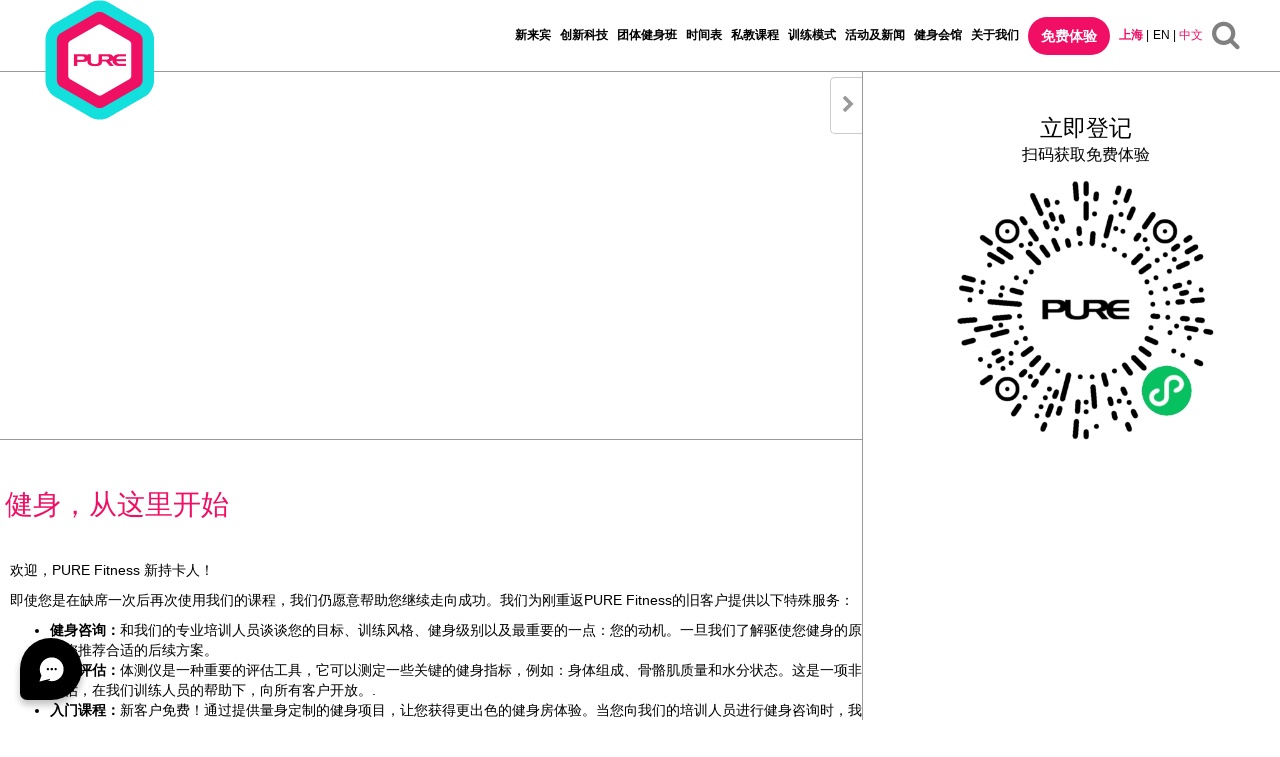

--- FILE ---
content_type: text/html; charset=UTF-8
request_url: https://pure-fitness.cn/shanghai/page/view/where_to_begin?lang=sc
body_size: 24372
content:
<!DOCTYPE html>
<html lang="en">
    <head>

        <meta charset="utf-8">
        <meta http-equiv="X-UA-Compatible" content="IE=edge">
        <meta name="viewport" content="width=device-width, initial-scale=1.0, maximum-scale=1.0, user-scalable=no" />
        <meta name="description" content="PURE Fitness 致力凝聚亚洲的健身社群 - 提供各式健身服务包括私人教练, 团体健身班, Les Mills, TRX, 跆拳道及普拉提等…">
        <meta name="author" content="">
		<meta name="baidu-site-verification" content="QbWBspYvHn" /> 
		
		        <link href="/shanghai//asset/image/yoga_logo.ico" rel="shortcut icon" />
        <link rel="icon" href="/asset/image/yoga_logo.ico" type="image/x-icon">
        <link rel="apple-touch-icon" href="/asset/image/yoga_logo_iphone.png" />

        <title>PURE Fitness</title>

        <!-- Bootstrap Core CSS -->
        <link href="/asset/css/bootstrap.min.css" rel="stylesheet">

        <!-- Important Owl stylesheet
        <link rel="stylesheet" href="/asset/css/owl.carousel.css">
        <link rel="stylesheet" href="/asset/css/owl.theme.css">
		-->
		
		<link rel="stylesheet" href="https://cdnjs.cloudflare.com/ajax/libs/OwlCarousel2/2.1.1/assets/owl.carousel.min.css">
		<link rel="stylesheet" href="/asset/css/owl.theme.default.min.css">
	
        <!-- Custom CSS -->
		<link rel="stylesheet" href="/asset/css/size.css">
        <link rel="stylesheet" href="/asset/css/custom.css?t=20220513">
		<link rel="stylesheet" href="/asset/css/side_menu.css">
		<link rel="stylesheet" href="/asset/css/slidercaptcha.min.css">

        <!-- font-awesome CSS -->
        <link rel="stylesheet" href="https://maxcdn.bootstrapcdn.com/font-awesome/4.5.0/css/font-awesome.min.css">

        <link href="https://cdnjs.cloudflare.com/ajax/libs/fancybox/2.1.5/jquery.fancybox.min.css" rel="stylesheet" type="text/css">
		
		<link href="https://cdnjs.cloudflare.com/ajax/libs/lity/1.6.6/lity.min.css" rel="stylesheet" type="text/css">
		
		<script src="/asset/js/longbow.slidercaptcha.min.js"></script>
		
		<script>
			// $("#upcaptcha").on('click',function(){
			function upcaptcha(id){
				var _url = $("#upcaptchaurl").val();
				$.ajax({
	                url:_url,
	                type:'GET',
	                async:false,
	                dataType:'json',
	                // data:{name:'11'},
	                success: function(data)
	                {
	                	// $.parseJSON(data);
	                	// console.log(data);
	                	// $.parseJSON(data);
	                    $("#"+id).html(data);
	                }
            	});
			};
		</script>
		<!-- new 610 s -->
		<style type="text/css">
			@keyframes top {
				0% {top: -20px;height: 0px;}
				10% {top: -25px;height: 6px;}
				20% {top: -30px;height: 12px;}
				30% {top: -35px;height: 18px;}
				40% {top: -40px;height: 24px;}
				50% {top: -45px;height: 30px;}
				60% {top: -50px;height: 36px;}
				70% {top: -55px;height: 42px;}
				80% {top: -60px;height: 48px;}
				90% {top: -65px;height: 54px;}
				100% {top: -90px;height: 75px;}
			}
		</style>
		<!-- new 610 e -->
		
        <!-- Pick a class for me -->
        <!--
            <link rel="stylesheet" href="/asset/css/style.css">
            <link rel="stylesheet" href="/asset/css/jquery.bxslider.css">
        -->

        <!-- jQuery Version 1.11.1 -->
        <script src="/asset/js/jquery-1.9.1.min.js"></script>
        <script src="https://code.jquery.com/ui/1.10.4/jquery-ui.min.js"></script>

        <!-- Bootstrap Core JavaScript -->
        <script src="/asset/js/bootstrap.min.js"></script>

        <!-- Include owl-carousel js plugin 
        <script src="/asset/js/owl.carousel.min.js"></script>
		-->
		
		<script src="https://cdnjs.cloudflare.com/ajax/libs/OwlCarousel2/2.1.1/owl.carousel.min.js"></script>

        <script type="text/javascript" src="/asset/js/utility/bindWithDelay.js"></script>
        
        <script type="text/javascript" src="https://cdnjs.cloudflare.com/ajax/libs/fancybox/2.1.5/jquery.fancybox.min.js"></script>
		
		<script src="https://cdnjs.cloudflare.com/ajax/libs/lazysizes/1.5.0/lazysizes.min.js"></script>
                
        <script src="https://cdnjs.cloudflare.com/ajax/libs/hammer.js/2.0.6/hammer.min.js"></script>
        
        <script src="/asset/js/jquery.hammer.js"></script>
        
        <!-- <script src="/asset/js/bootstrap/bootstrapValidator.min.js"></script> -->
        <script src="https://cdn.bootcss.com/bootstrap-validator/0.5.1/js/bootstrapValidator.min.js"></script>
                
        <!-- Pick a class for me -->
        <!--
        <script src="/asset/js/jquery.bxslider.min.js"></script>
        -->
		
		<script src="https://cdnjs.cloudflare.com/ajax/libs/lity/1.6.6/lity.min.js"></script>
		
        
        <!-- HTML5 Shim and Respond.js IE8 support of HTML5 elements and media queries -->
        <!-- WARNING: Respond.js doesn't work if you view the page via file:// -->
        <!--[if lt IE 9]>
            <script src="https://oss.maxcdn.com/libs/html5shiv/3.7.0/html5shiv.js"></script>
            <script src="https://oss.maxcdn.com/libs/respond.js/1.4.2/respond.min.js"></script>
        <![endif]-->
        <script>
            var lat_lng_list = [{"id":"44","studio_no":"IAPM","studio_name":"iapm mall","studio_name_tw":"\u4e0a\u6d77\u73af\u8d38\u5546\u573a","studio_name_cn":"\u4e0a\u6d77\u73af\u8d38\u5546\u573a","address":"<p>L6-616 iapm mall<br \/>999 Huai Hai Zhong Road<br \/>Xuhui District<br \/>Shanghai<br \/>China<\/p>","address_tw":"<p>test<\/p>","address_cn":"<p>\u4e2d\u56fd\u4e0a\u6d77\u5e02<br \/>\u6dee\u6d77\u4e2d\u8def999\u53f7<br \/>\u4e0a\u6d77\u73af\u8d38\u5546\u573aL6-616<span>&nbsp;&amp;7\u5c42<\/span><\/p>","content":"<ul>\r\n<li>Featuring world-class design and innovative facilities Total 3,010 sq. m. over two floors<\/li>\r\n<li>Members lounge with magazines, nood food counter and access to podium outdoor area<\/li>\r\n<li>Mobile phone charging stations for members convenience<\/li>\r\n<li>Complimentary workout gear, towels, toiletries, Wi-Fi<\/li>\r\n<li>Floor to ceiling windows with city views<\/li>\r\n<li>Cutting-edge water filtration system to ensure safer water quality and air purification system<\/li>\r\n<li>Spacious changing areas including spin dryers<\/li>\r\n<li>Access to 500 sq.m outdoor terrace workout area<\/li>\r\n<\/ul>","content_tw":"<p>test<\/p>","content_cn":"<ul>\r\n<li>\u5360\u5730\u9762\u79ef\u8fd13,010\u5e73\u65b9\u7c73\uff0c\u5750\u62e5\u4e24\u5c42\u8d85\u5927\u7a7a\u95f4\uff0c\u9876\u7ea7\u8bbe\u8ba1\u56e2\u961f\u6253\u9020\u7684\u8bbe\u65bd\u7ec6\u8282<\/li>\r\n<li>\u4f1a\u5458\u4f11\u606f\u533a\u57df\u63d0\u4f9b\u6742\u5fd7\u9605\u8bfb\uff0cnood food\u5065\u5eb7\u7f8e\u98df\u5427\uff0c\u5e76\u4eab\u6709\u901a\u5f80\u6237\u5916\u5929\u53f0\u7a7a\u95f4<\/li>\r\n<li>\u624b\u673a\u5145\u7535\u7b49\u8d34\u5fc3\u7ec6\u8282\u4e00\u5e94\u4ff1\u5168<\/li>\r\n<li>\u514d\u8d39\u63d0\u4f9b\u8fd0\u52a8\u670d\u9970\uff0c\u6bdb\u5dfe\uff0c\u6d17\u6f31\u7528\u54c1\u53ca\u65e0\u7ebf\u7f51\u7edc<\/li>\r\n<li>\u5168\u666f\u73bb\u7483\u7a97\u5e55\u4fef\u77b0\u4e0a\u6d77\u5927\u90fd\u4f1a\u98ce\u8c8c<\/li>\r\n<li>\u7a7a\u6c14\u53ca\u996e\u7528\u6c34\u51c0\u5316\u7cfb\u7edf\u786e\u4fdd\u5b89\u5168\u4e0e\u536b\u751f<\/li>\r\n<li>\u5bbd\u655e\u8212\u9002\u7684\u66f4\u8863\u7a7a\u95f4\uff0c\u63d0\u4f9b\u8131\u6c34\u673a<\/li>\r\n<li>500\u5e73\u65b9\u7c73\u4f1a\u5458\u5c0a\u4eab\u6237\u5916\u5929\u53f0\u7a7a\u95f4<\/li>\r\n<\/ul>","contact":"","contact_tw":"","contact_cn":"","opening_hour":"<p>Monday &ndash;&nbsp;Saturday<br \/>6.30am &ndash; 10.30pm<\/p>\r\n<p>Sunday<br \/>8am &ndash; 10pm<\/p>","opening_hour_tw":"<p><span>\u4e2d\u570b\u4e0a\u6d77\u5e02<\/span><br \/><span>\u6dee\u6d77\u4e2d\u8def999\u865f<\/span><br \/><span>\u4e0a\u6d77\u74b0\u8cbf\u5546\u5834L6-616<\/span><\/p>","opening_hour_cn":"<p>\u5468\u4e00\u81f3\u5468\u516d<br \/>\u4e0a\u53486\u65f630\u5206\u81f3\u665a\u4e0a10\u65f6<span>30\u5206<\/span><br \/><br \/>\u5468\u65e5<br \/>\u4e0a\u53488\u65f6\u81f3\u665a\u4e0a10\u65f6<br \/>08:00-22:00<\/p>","email":"","phone_country_code":"86","phone_no":"2153890268 ","fax_country_code":"","fax_no":"","image_url":"IAMPF01.jpg","video_url":"","google_map_link":"https:\/\/map.baidu.com\/poi\/Pure%20Fitness(\u73af\u8d38iapm\u5e97)\/@13521531.165,3639258.0300000002,19z?uid=735b4428f479dd2b94ec848e&ugc_type=3&ugc_ver=1&device_ratio=1&compat=1&querytype=detailConInfo&da_src=shareurl","google_map_link_tw":"","google_map_link_cn":"https:\/\/map.baidu.com\/poi\/Pure%20Fitness(\u73af\u8d38iapm\u5e97)\/@13521531.165,3639258.0300000002,19z?uid=735b4428f479dd2b94ec848e&ugc_type=3&ugc_ver=1&device_ratio=1&compat=1&querytype=detailConInfo&da_src=shareurl","schedule_link":"https:\/\/pure360.pure-fitness.cn\/en\/CN?location_id=23","schedule_link_tw":"","schedule_link_cn":"http:\/\/hk.pure-fitness.com\/en\/shanghai\/schedules\/view_schedule_mobile.php?location_id=38&week=this","facebook_link":"","opened_date":null,"location_id":"10","lat":"22.28194440","long":"114.15805560","region_id":"5","is_delete":"0","create_date":"2017-11-01 14:46:12","update_date":"2020-01-07 15:02:57","create_by":"21","last_edit_by":"40","api_id":"0","mail_to0":"info@pure-international.com","mail_to1":"nancy.wang@pure-international.com, ella.zhang@pure-international.com","mail_to2":"pt.enquiries@pure-international.com","mail_to3":"gf.enquiries@pure-international.com","mail_to4":"gf.enquiries@pure-international.com","mail_to5":"community@pure-international.com","mail_to6":"corporate-cn@pure-international.com","mail_to7":"cn-marketing.pure-fitness.cn","mail_to8":"community@pure-international.com","mail_to9":"digital@pure-international.com","mail_to10":"unsubscribe@pure-international.com","mail_cc0":" david.reid@pure-international.com, jeanniee@pure-international.com, maggie.myleung@pure-international.com, ann.marie@pure-international.com, nancy.wang@pure-international.com, ella.zhang@pure-international.com, jennifer.chu@pure-international.com, heidi.zhang@pure-international.com, christophe.m.pure-fitness.cn, gf.enquiries@pure-international.com, samuel.chong@pure-international.com, roxanne.chiu@pure-international.com, AllHKG-CustomerServices@pure-international.com","mail_cc1":"david.reid@pure-international.com, jeanniee@pure-international.com, maggie.myleung@pure-international.com, ann.marie@pure-international.com, jennifer.chu@pure-international.com, heidi.zhang@pure-international.com, lona.shiu.pure-fitness.cn, AllHKG-CustomerServices@pure-international.com, christophe.m.pure-fitness.cn, gf.enquiries@pure-international.com, jay.wang.pure-fitness.cn, samuel.chong@pure-international.com, roxanne.chiu@pure-international.com, info@pure-international.com","mail_cc2":"","mail_cc3":"","mail_cc4":"","mail_cc5":"","mail_cc6":"","mail_cc7":"","mail_cc8":"","mail_cc9":"","mail_cc10":"","mail_to11":"jennifer.chu@pure-international.com","mail_cc11":"jeanniee@pure-international.com","location_title":"Shanghai","location_title_tw":"\u4e0a\u6d77\u5e02","location_title_cn":"\u4e0a\u6d77\u5e02","icon_url":"icon_3.png","region_slug":"shanghai"},{"id":"45","studio_no":"CL","studio_name":"Century Link ","studio_name_tw":"Century Link","studio_name_cn":"\u4e16\u7eaa\u6c47\u5e7f\u573a","address":"<p>L4-001\/L5-001, 1192 Century Avenue<br \/>Century Link Mall<br \/>Shanghai<br \/>China<\/p>","address_tw":"<p>L4-001\/L5-001, 1192 Century Avenue<br \/>Century Link Mall<br \/>Shanghai<\/p>","address_cn":"<p><span>\u4e2d\u56fd<\/span>\u4e0a\u6d77\u5e02<br \/>\u6d66\u4e1c\u65b0\u533a<br \/>\u4e16\u7eaa\u5927\u90531192<span>\u53f7<br \/>\u4e16\u7eaa\u6c47\u5e7f\u573a<\/span> 4 <span>\u5c42<\/span> 001<span>\u53f7\u3001<\/span>5<span>\u5c42<\/span> 001<span>\u53f7\u5546\u94fa<\/span><\/p>","content":"<ul>\r\n<li>PURE Fitness Century Link offers specialty facilities&nbsp;that include a 270&deg; Immersive Fitness&trade; studio, Boxing Zone, Eleiko Weightlifting Zone, Performance Turf, 30+ Metre Track, Cross-Rig &amp; Strongman Area, Private Stretch and Pilates Reformer, dedicated ProTraining Zone exclusively for clients, and the latest in accessories and technology for training.<\/li>\r\n<li>Premium, spacious environment with over 30,000 square feet across 2 floors&nbsp;&ndash;&nbsp;including floor-to-ceiling windows with city views, plus cutting-edge water filtration and air purification systems<\/li>\r\n<li>Complimentary workout gear, towels and toiletries<\/li>\r\n<li>Changing areas with rainforest shower heads, spin dryers, vanity stations<\/li>\r\n<li>PURE 360&deg; well-being lifestyle experience including nood food caf&eacute;, chill-out lounge, and mobile and tablet charging stations<\/li>\r\n<li>Groundbreaking technology including Innovation Lab &ndash; an arena for first access to the latest fitness innovations<\/li>\r\n<li>Certified instructors and PTs from around the world<\/li>\r\n<\/ul>","content_tw":"<ul>\r\n<li>PURE Fitness Century Link offers specialty facilities&nbsp;that include a 270&deg; Immersive Fitness&trade; studio, Boxing Zone, Eleiko Weightlifting Zone, Performance Turf, 30+ Metre Track, Cross-Rig &amp; Strongman Area, Private Stretch and Pilates Reformer, dedicated ProTraining Zone exclusively for clients, and the latest in accessories and technology for training.<\/li>\r\n<li>Premium, spacious environment with over 30,000 square feet across 2 floors&nbsp;&ndash;&nbsp;including floor-to-ceiling windows with city views, plus cutting-edge water filtration and air purification systems<\/li>\r\n<li>Complimentary workout gear, towels and toiletries<\/li>\r\n<li>Changing areas with rainforest shower heads, spin dryers, vanity stations<\/li>\r\n<li>PURE 360&deg; well-being lifestyle experience including nood food caf&eacute;, chill-out lounge, and mobile and tablet charging stations<\/li>\r\n<li>Groundbreaking technology including Innovation Lab &ndash; an arena for first access to the latest fitness innovations<\/li>\r\n<li>Certified instructors and PTs from around the world<\/li>\r\n<\/ul>","content_cn":"<ul>\r\n<li>PURE Fitness Century Link\u63d0\u4f9b\u4e13\u4e1a\u8bbe\u65bd\uff0c\u5305\u62ec270&deg; \u6c89\u6d78\u5f0f\u5065\u8eab\u623f\u3001\u62f3\u51fb\u533a\u3001Eleiko\u4e3e\u91cd\u533a\u3001\u9ad8\u6027\u80fd\u8349\u576a\u3001\u903e30\u7c73\u8dd1\u9053\u3001\u4f53\u80fd\u8bad\u7ec3\u7efc\u5408\u67b6\u548c\u5927\u529b\u58eb\u8bad\u7ec3\u533a\u3001\u79c1\u4eba\u62c9\u4f38\u548c\u666e\u62c9\u63d0\u4e13\u533a\u3001\u72ec\u5bb6\u4e3a\u5ba2\u6237\u6253\u9020\u7684\u79c1\u4eba\u8bad\u7ec3\u533a\u548c\u6700\u65b0\u7684\u5065\u8eab\u8bad\u7ec3\u5668\u6750\u4e0e\u6280\u672f<\/li>\r\n<li>\u9ad8\u7aef\u3001\u5bbd\u655e\u3001\u5145\u6ee1\u6d3b\u529b\u76842\u5c42\u7a7a\u95f4\u9762\u79ef\u5171\u8d85\u8fc72,800\u5e73\u65b9\u7c73\uff0c\u5e76\u914d\u6709\u8fdc\u773a\u57ce\u5e02\u666f\u89c2\u7684\u843d\u5730\u7a97\uff0c\u4ee5\u53ca\u5148\u8fdb\u7684\u7a7a\u6c14\u548c\u6e05\u6c34\u51c0\u5316\u7cfb\u7edf<\/li>\r\n<li>\u514d\u8d39\u63d0\u4f9b\u7684\u5065\u8eab\u5668\u6750\u3001\u6bdb\u5dfe\u548c\u6d17\u6d74\u7528\u54c1<\/li>\r\n<li>\u66f4\u8863\u5ba4\u914d\u5907\u6dcb\u6d74\u95f4\u3001\u8131\u6c34\u673a\u548c\u68b3\u5986\u53f0<\/li>\r\n<li>\u4e2d\u5fc3\u5305\u542bnood food\u5065\u5eb7\u7f8e\u98df\u5496\u5561\u5385\u3001\u4f1a\u5458\u4f11\u606f\u533a\u57df\u548c\u624b\u673a\/\u5e73\u677f\u7535\u8111\u5145\u7535\u7ad9\uff0c\u5b9e\u8df5360\ufe12\u5065\u5eb7\u751f\u6d3b\u4f53\u9a8c<\/li>\r\n<li>\u7a81\u7834\u6027\u7684\u65b0\u79d1\u6280\u5065\u8eab\u4f53\u9a8c\u5982\u521b\u65b0\u5b9e\u9a8c\u5ba4(Innovation Lab)\uff0c\u4e00\u4e2a\u65b0\u7814\u53d1\u4ea7\u54c1\u7684\u821e\u53f0\uff0c\u9886\u5148\u4e1a\u754c\uff0c\u4ea7\u54c1\u53d1\u5e03\u524d\u7686\u6709\u673a\u4f1a\u4e8e\u8fd9\u91cc\u9732\u9762<\/li>\r\n<li>\u4e16\u754c\u9876\u7ea7\u8ba4\u8bc1\u5bfc\u5e08\u4e0e\u79c1\u4eba\u6559\u7ec3\u56e2\u961f<\/li>\r\n<\/ul>","contact":"","contact_tw":"","contact_cn":"","opening_hour":"<p>Monday &ndash; Saturday<br \/>6.30am &ndash; 10.30pm<\/p>\r\n<p>Sunday<br \/>8am &ndash; 10pm<\/p>","opening_hour_tw":"<p>Monday &ndash; Saturday<br \/>6.30am &ndash; 10.30pm<\/p>\r\n<p>Sunday<br \/>8am &ndash; 10pm<\/p>","opening_hour_cn":"<p>\u5468\u4e00\u81f3\u5468\u516d<br \/>\u4e0a\u53486\u65f630\u5206\u81f3\u665a\u4e0a10\u65f630\u5206&nbsp;<\/p>\r\n<p>\u5468\u65e5<br \/>\u4e0a\u53488\u65f6\u81f3\u665a\u4e0a10\u65f6<\/p>\r\n<p><\/p>","email":"","phone_country_code":"86","phone_no":"21 5077 5378","fax_country_code":"","fax_no":"","image_url":"CA9A0849.jpg","video_url":"","google_map_link":"https:\/\/map.baidu.com\/search\/pure%20fitness(\u4e16\u7eaa\u6c47\u5e7f\u573a\u5e97)\/@13529183.685,3640783.99,19z?querytype=s&da_src=shareurl&wd=Pure%20Fitness(%E4%B8%96%E7%BA%AA%E6%B1%87%E5%B9%BF%E5%9C%BA%E5%BA%97)&c=289&src=0&wd2=%E4%B8%8A%E6%B5%B7%E5%B8%82%E6%B5%A6%E4%B8%9C%E6%96%B0%E5%8C%BA&pn=0&sug=1&l=19&b=(13521189.665,3639095.2800000002;13521872.665,3639420.7800000002)&from=webmap&biz_forward=%7B%22scaler%22:1,%22styles%22:%22pl%22%7D&sug_forward=b75db519847335c7c61e5135&device_ratio=1","google_map_link_tw":"","google_map_link_cn":"https:\/\/map.baidu.com\/search\/pure%20fitness(\u4e16\u7eaa\u6c47\u5e7f\u573a\u5e97)\/@13529183.685,3640783.99,19z?querytype=s&da_src=shareurl&wd=Pure%20Fitness(%E4%B8%96%E7%BA%AA%E6%B1%87%E5%B9%BF%E5%9C%BA%E5%BA%97)&c=289&src=0&wd2=%E4%B8%8A%E6%B5%B7%E5%B8%82%E6%B5%A6%E4%B8%9C%E6%96%B0%E5%8C%BA&pn=0&sug=1&l=19&b=(13521189.665,3639095.2800000002;13521872.665,3639420.7800000002)&from=webmap&biz_forward=%7B%22scaler%22:1,%22styles%22:%22pl%22%7D&sug_forward=b75db519847335c7c61e5135&device_ratio=1","schedule_link":"https:\/\/pure360.pure-fitness.cn\/en\/CN?location_id=36","schedule_link_tw":"","schedule_link_cn":"https:\/\/pure360.pure-fitness.cn\/zh-cn\/CN?location_id=36","facebook_link":"","opened_date":null,"location_id":"10","lat":"31.22703590","long":"121.52763680","region_id":"5","is_delete":"0","create_date":"2018-11-20 10:46:46","update_date":"2020-01-07 15:03:43","create_by":"19","last_edit_by":"40","api_id":"0","mail_to0":"info@pure-international.com","mail_to1":"henry.zhang@pure-international.com","mail_to2":"pt.enquiries@pure-international.com","mail_to3":"gf.enquiries@pure-international.com","mail_to4":"gf.enquiries@pure-international.com","mail_to5":"community@pure-international.com","mail_to6":"corporate-cn@pure-international.com","mail_to7":"cn-marketing.pure-fitness.cn","mail_to8":"community@pure-international.com","mail_to9":"digital@pure-international.com","mail_to10":"unsubscribe@pure-international.com","mail_cc0":"david.reid@pure-international.com, jeanniee@pure-international.com, maggie.myleung@pure-international.com, ann.marie@pure-international.com, henry.zhang@pure-international.com, nancy.wang@pure-international.com, jennifer.chu@pure-international.com, Angel.Lui@pure-international.com, christophe.m.pure-fitness.cn, gf.enquiries@pure-international.com,  samuel.chong@pure-international.com, roxanne.chiu@pure-international.com, AllHKG-CustomerServices@pure-international.com","mail_cc1":"david.reid@pure-international.com, jeanniee@pure-international.com, maggie.myleung@pure-international.com, ann.marie@pure-international.com, jennifer.chu@pure-international.com, Angel.Lui@pure-international.com, AllHKG-CustomerServices@pure-international.com, christophe.m.pure-fitness.cn, edward.yim.pure-fitness.cn, gf.enquiries@pure-international.com, jay.wang.pure-fitness.cn, samuel.chong@pure-international.com, roxanne.chiu@pure-international.com, info@pure-international.com","mail_cc2":"","mail_cc3":"","mail_cc4":"","mail_cc5":"","mail_cc6":"","mail_cc7":"","mail_cc8":"","mail_cc9":"","mail_cc10":"","mail_to11":"jennifer.chu@pure-international.com","mail_cc11":"jeanniee@pure-international.com","location_title":"Shanghai","location_title_tw":"\u4e0a\u6d77\u5e02","location_title_cn":"\u4e0a\u6d77\u5e02","icon_url":"icon_3.png","region_slug":"shanghai"},{"id":"48","studio_no":"SCF","studio_name":"Xin Tian Di","studio_name_tw":"Xin Tian Di","studio_name_cn":"\u4e0a\u6d77\u65b0\u5929\u5730","address":"<p><span>L4-1 Xin Tian Di<\/span><br \/><span>381 Huai Hai Zhong Road<\/span><br \/><span>HungpuDistrict<\/span><br \/><span>Shanghai<\/span><br \/><span>China<\/span><\/p>","address_tw":"<p><span>L4-1 Xin Tian Di<\/span><br \/><span>381 Huai Hai Zhong Road<\/span><br \/><span>HungpuDistrict<\/span><br \/><span>Shanghai<\/span><br \/><span>China<\/span><\/p>","address_cn":"<p><span>\u4e2d\u56fd\u4e0a\u6d77\u5e02<\/span><br \/><span>\u6dee\u6d77\u4e2d\u8def381\u53f7<\/span><br \/><span>\u4e0a\u6d77\u65b0\u5929\u5730\u56db\u5c42L4-1<\/span><\/p>","content":"<ul>\r\n<li>Featuring world-class design and innovative facilities Total 3,010 sq. m.&nbsp;<\/li>\r\n<li>Members lounge with magazines, nood food counter and access to podium outdoor area<\/li>\r\n<li>Mobile phone charging stations for members convenience<\/li>\r\n<li>Complimentary workout gear, towels, toiletries, Wi-Fi<\/li>\r\n<li>Floor to ceiling windows with city views<\/li>\r\n<li>Cutting-edge water filtration system to ensure safer water quality and air purification system<\/li>\r\n<li>Spacious changing areas including spin dryers<\/li>\r\n<\/ul>","content_tw":"<ul>\r\n<li>Featuring world-class design and innovative facilities Total 3,010 sq. m.&nbsp;<\/li>\r\n<li>Members lounge with magazines, nood food counter and access to podium outdoor area<\/li>\r\n<li>Mobile phone charging stations for members convenience<\/li>\r\n<li>Complimentary workout gear, towels, toiletries, Wi-Fi<\/li>\r\n<li>Floor to ceiling windows with city views<\/li>\r\n<li>Cutting-edge water filtration system to ensure safer water quality and air purification system<\/li>\r\n<li>Spacious changing areas including spin dryers<\/li>\r\n<\/ul>","content_cn":"<ul style=\"background-color: transparent; color: #000000; font-family: Verdana,Arial,Helvetica,sans-serif; font-size: 11px; font-style: normal; font-variant: normal; font-weight: 400; letter-spacing: normal; min-height: 0px; orphans: 2; text-align: left; text-decoration: none; text-indent: 0px; text-transform: none; -webkit-text-stroke-width: 0px; white-space: normal; word-spacing: 0px;\">\r\n<li style=\"background-color: transparent; color: #000000; font-family: Verdana,Arial,Helvetica,sans-serif; font-size: 11px; min-height: 0px;\">\u5360\u5730\u9762\u79ef\u8fd13,010\u5e73\u65b9\u7c73\uff0c\u9876\u7ea7\u8bbe\u8ba1\u56e2\u961f\u6253\u9020\u7684\u8bbe\u65bd\u7ec6\u8282<\/li>\r\n<li style=\"background-color: transparent; color: #000000; font-family: Verdana,Arial,Helvetica,sans-serif; font-size: 11px; min-height: 0px;\">\u4f1a\u5458\u4f11\u606f\u533a\u57df\u63d0\u4f9b\u6742\u5fd7\u9605\u8bfb\uff0cnood food\u5065\u5eb7\u7f8e\u98df\u5427<\/li>\r\n<li style=\"background-color: transparent; color: #000000; font-family: Verdana,Arial,Helvetica,sans-serif; font-size: 11px; min-height: 0px;\">\u624b\u673a\u5145\u7535\u7b49\u8d34\u5fc3\u7ec6\u8282\u4e00\u5e94\u4ff1\u5168<\/li>\r\n<li style=\"background-color: transparent; color: #000000; font-family: Verdana,Arial,Helvetica,sans-serif; font-size: 11px; min-height: 0px;\">\u514d\u8d39\u63d0\u4f9b\u8fd0\u52a8\u670d\u9970\uff0c\u6bdb\u5dfe\uff0c\u6d17\u6f31\u7528\u54c1\u53ca\u65e0\u7ebf\u7f51\u7edc<\/li>\r\n<li style=\"background-color: transparent; color: #000000; font-family: Verdana,Arial,Helvetica,sans-serif; font-size: 11px; min-height: 0px;\">\u5168\u666f\u73bb\u7483\u7a97\u5e55\u4fef\u77b0\u4e0a\u6d77\u5927\u90fd\u4f1a\u98ce\u8c8c<\/li>\r\n<li style=\"background-color: transparent; color: #000000; font-family: Verdana,Arial,Helvetica,sans-serif; font-size: 11px; min-height: 0px;\">\u7a7a\u6c14\u53ca\u996e\u7528\u6c34\u51c0\u5316\u7cfb\u7edf\u786e\u4fdd\u5b89\u5168\u4e0e\u536b\u751f<\/li>\r\n<li style=\"background-color: transparent; color: #000000; font-family: Verdana,Arial,Helvetica,sans-serif; font-size: 11px; min-height: 0px;\">\u5bbd\u655e\u8212\u9002\u7684\u66f4\u8863\u7a7a\u95f4\uff0c\u63d0\u4f9b\u8131\u6c34\u673a<\/li>\r\n<\/ul>","contact":"","contact_tw":"","contact_cn":"","opening_hour":"<p>Monday &ndash;&nbsp;Saturday<br \/>6.30am &ndash; 10.30pm<\/p>\r\n<p>Sunday<br \/>8am &ndash; 10pm<\/p>","opening_hour_tw":"<p>Monday &ndash;&nbsp;Saturday<br \/>6.30am &ndash; 10.30pm<\/p>\r\n<p>Sunday<br \/>8am &ndash; 10pm<\/p>","opening_hour_cn":"<p><span>\u661f\u671f\u4e00\u81f3\u661f\u671f\u516d<\/span><br \/><span>\u4e0a\u53486\u70b930\u5206\u81f3\u665a\u4e0a10\u70b9<\/span><span>30\u5206<\/span><br \/><br \/><span>\u661f\u671f\u65e5<\/span><br \/><span>\u4e0a\u53488\u70b9\u81f3\u665a\u4e0a10\u70b9<\/span><br \/><span><\/span><\/p>","email":"","phone_country_code":"86","phone_no":"21 63133008","fax_country_code":"86","fax_no":"21 63133008","image_url":"redering_fitness.jpg","video_url":"","google_map_link":"https:\/\/map.baidu.com\/poi\/Pure%20Fitness(\u4e2d\u73af\u5e7f\u573a\u4f1a\u9986)\/@13523167.650885958,3642173.357494908,12.85z?uid=a3618f5f39aae1b6a4c756a4&ugc_type=3&ugc_ver=1&device_ratio=1&compat=1&querytype=detailConInfo&da_src=shareurl","google_map_link_tw":"","google_map_link_cn":"https:\/\/map.baidu.com\/poi\/Pure%20Fitness(\u4e2d\u73af\u5e7f\u573a\u4f1a\u9986)\/@13523167.650885958,3642173.357494908,12.85z?uid=a3618f5f39aae1b6a4c756a4&ugc_type=3&ugc_ver=1&device_ratio=1&compat=1&querytype=detailConInfo&da_src=shareurl","schedule_link":"https:\/\/pure360.pure-fitness.cn\/en\/CN?location_id=47","schedule_link_tw":"https:\/\/pure360.pure-fitness.cn\/en\/CN?location_id=47","schedule_link_cn":"https:\/\/pure360.pure-fitness.cn\/zh-cn\/CN?location_id=47","facebook_link":"","opened_date":null,"location_id":"10","lat":"0.00000000","long":"0.00000000","region_id":"5","is_delete":"0","create_date":"2019-10-29 16:24:25","update_date":"2023-10-24 17:42:12","create_by":"40","last_edit_by":"40","api_id":"3","mail_to0":"","mail_to1":"madeline.shi@pure-international.com","mail_to2":"pt.enquiries@pure-international.com","mail_to3":"gf.enquiries@pure-international.com","mail_to4":"gf.enquiries@pure-international.com","mail_to5":"community@pure-international.com","mail_to6":"corporate-cn@pure-international.com","mail_to7":"","mail_to8":"community@pure-international.com","mail_to9":"digital@pure-international.com","mail_to10":"","mail_cc0":"","mail_cc1":"david.reid@pure-international.com, jeanniee@pure-international.com, maggie.myleung@pure-international.com, ann.marie@pure-international.com, jennifer.chu@pure-international.com, AllHKG-CustomerServices@pure-international.com, samuel.chong@pure-international.com, roxanne.chiu@pure-international.com, info@pure-international.com","mail_cc2":"","mail_cc3":"","mail_cc4":"","mail_cc5":"","mail_cc6":"","mail_cc7":"","mail_cc8":"","mail_cc9":"","mail_cc10":"","mail_to11":"jennifer.chu@pure-international.com","mail_cc11":"jeanniee@pure-international.com","location_title":"Shanghai","location_title_tw":"\u4e0a\u6d77\u5e02","location_title_cn":"\u4e0a\u6d77\u5e02","icon_url":"icon_3.png","region_slug":"shanghai"},{"id":"54","studio_no":"TKHF","studio_name":"Taikoo Hui","studio_name_tw":"Taikoo Hui","studio_name_cn":"\u592a\u53e4\u6c47","address":"<p>Levels 2-3<\/p>\r\n<p>699 West Nanjing Road<\/p>\r\n<p>Jing An District<\/p>\r\n<p>Shanghai<\/p>\r\n<p>China<\/p>","address_tw":"<p>Levels 2-4<\/p>\r\n<p>699 West Nanjing Road<\/p>\r\n<p>Jing An District<\/p>\r\n<p>Shanghai<\/p>\r\n<p>China<\/p>","address_cn":"<p>\u4e2d\u56fd\u4e0a\u6d77\u5e02<\/p>\r\n<p>\u9759\u5b89\u533a<\/p>\r\n<p>\u5357\u4eac\u897f\u8def699\u53f7 2-3\u5c42<\/p>","content":"<ul>\r\n<li>36,525 sq-feet space across three floors<\/li>\r\n<li>PURE Fitness offers specialty facilities&nbsp;that include a Cycling Studio, Group Fitness Studio, Free-weight and Boxing Zones, 25-metre Sled Turf Area, Gymnastic &amp; Movement Zone, Stadium Ramp , Private Stretch area, dedicated ProTraining Zone exclusively for clients, &nbsp;and the latest in accessories and technology for training.<\/li>\r\n<li>Premium, spacious environment including floor-to-ceiling windows with city views<\/li>\r\n<li>Air-purification system<\/li>\r\n<li>drinking water with 3M triple filter<\/li>\r\n<li>Complimentary workout gear, towels and toiletries<\/li>\r\n<li>Changing areas with rainforest shower heads, spin dryers, vanity stations<\/li>\r\n<li>Certified instructors and ProPTs from around the world<\/li>\r\n<\/ul>","content_tw":"<ul>\r\n<li>36,525 sq-feet space across three floors<\/li>\r\n<li>4 group studios and one private yoga studio<\/li>\r\n<li>Certified, experienced and passionate yoga professionals offer up to 100 classes each week, covering more than 20 styles of yoga<\/li>\r\n<li>Clean aesthetic style, featuring natural elements and sustainable materials like bamboo flooring and environmentally-friendly paint, characterizing floor-to-ceiling windows with city views<\/li>\r\n<li>World-class facilities and thoughtful use of space to provide people of all ages and abilities with the most rewarding yoga experience<\/li>\r\n<li>Group classes, private groups, private yoga, bilingual teaching and diverse methods<\/li>\r\n<li>A registered school with Yoga<\/li>\r\n<li>Rainforest shower heads, spin dryers, vanity stations, complimentary towels and toiletries<\/li>\r\n<\/ul>","content_cn":"<ul>\r\n<li>\u5360\u5730\u4e09\u5c42\u8fd13400\u5e73\u65b9\u7c73\u7684PURE\u4f1a\u9986<\/li>\r\n<li>\u63d0\u4f9b\u4e13\u4e1a\u8bbe\u65bd\uff0c\u5305\u62ec\u52a8\u611f\u5355\u8f66\u6559\u5ba4\u3001\u56e2\u8bfe\u6559\u5ba4\u3001\u81ea\u7531\u91cd\u91cf\u533a\u3001\u62f3\u51fb\u533a\u300125\u7c73\u542b\u8fd0\u52a8\u5761\u9053\u7684\u4e13\u7528\u8349\u576a\u533a\u3001\u4f53\u64cd\u53ca\u529f\u80fd\u6027\u8fd0\u52a8\u533a\u3001\u79c1\u4eba\u62c9\u4f38\u533a\u3001\u79c1\u6559\u5ba2\u6237\u4e13\u5c5e\u8bad\u7ec3\u533a\u548c\u524d\u6cbf\u7684\u5065\u8eab\u8bad\u7ec3\u5668\u6750\u4e0e\u6280\u672f<\/li>\r\n<li>\u9ad8\u54c1\u8d28\u3001\u5bbd\u655e\u3001\u5145\u6ee1\u6d3b\u529b\u7684\u73af\u5883\uff0c\u5e76\u914d\u6709\u8fdc\u773a\u57ce\u5e02\u666f\u89c2\u7684\u843d\u5730\u73bb\u7483\u7a97<\/li>\r\n<li>\u6574\u4e2a\u4f1a\u9986\u5747\u914d\u5907\u4e86\u5148\u8fdb\u7684\u7a7a\u6c14\u548c\u6e05\u6c34\u51c0\u5316\u7cfb\u7edf<\/li>\r\n<li>\u7ecf\u8fc73M\u4e09\u91cd\u8fc7\u6ee4\u51c0\u6c34\u5668\u7684\u996e\u7528\u6c34<\/li>\r\n<li>\u514d\u8d39\u63d0\u4f9b\u8fd0\u52a8\u670d\u3001\u6bdb\u5dfe\u53ca\u6d17\u6d74\u7528\u54c1<\/li>\r\n<li>\u66f4\u8863\u5ba4\u914d\u5907\u6dcb\u6d74\u95f4\u3001\u8131\u6c34\u673a\u53ca\u68b3\u5986\u53f0<\/li>\r\n<li>\u56fd\u9645\u8ba4\u8bc1\u5bfc\u5e08\u4e0e\u79c1\u4eba\u6559\u7ec3\u56e2\u961f<\/li>\r\n<\/ul>","contact":"","contact_tw":"","contact_cn":"","opening_hour":"<p>06:30-22:30 Mon-Sat<\/p>\r\n<p>08:00-22:00 Sun<\/p>","opening_hour_tw":"<p>06:30-22:30 Mon-Sat<\/p>\r\n<p>08:00-22:00 Sun<\/p>","opening_hour_cn":"<p>\u5468\u4e00\u81f3\u5468\u516d 06:30-22:30<\/p>\r\n<p>\u5468\u65e5 08:00-22:00<\/p>","email":"","phone_country_code":"","phone_no":"21 5279 9138","fax_country_code":"","fax_no":"","image_url":"800_1.jpg","video_url":"","google_map_link":"","google_map_link_tw":"","google_map_link_cn":"","schedule_link":"","schedule_link_tw":"","schedule_link_cn":"","facebook_link":"","opened_date":null,"location_id":"10","lat":"0.00000000","long":"0.00000000","region_id":"5","is_delete":"0","create_date":"2020-10-30 16:18:19","update_date":"2023-10-24 17:39:26","create_by":"40","last_edit_by":"40","api_id":"0","mail_to0":"info@pure-international.com","mail_to1":"info@pure-international.com","mail_to2":"","mail_to3":"","mail_to4":"","mail_to5":"","mail_to6":"","mail_to7":"","mail_to8":"","mail_to9":"","mail_to10":"","mail_cc0":"","mail_cc1":"","mail_cc2":"","mail_cc3":"","mail_cc4":"","mail_cc5":"","mail_cc6":"","mail_cc7":"","mail_cc8":"","mail_cc9":"","mail_cc10":"","mail_to11":"","mail_cc11":"","location_title":"Shanghai","location_title_tw":"\u4e0a\u6d77\u5e02","location_title_cn":"\u4e0a\u6d77\u5e02","icon_url":"icon_3.png","region_slug":"shanghai"},{"id":"56","studio_no":"JAKC","studio_name":"Jing An Kerry Centre","studio_name_tw":"Jing An Kerry Centre","studio_name_cn":"\u4e0a\u6d77\u9759\u5b89\u5609\u91cc\u4e2d\u5fc3","address":"<p><span>E3-03, 3F, 1515 West Nanjing Road<\/span><\/p>","address_tw":"<p><span>E3-03, 3F, 1515 West Nanjing Road<\/span><\/p>","address_cn":"<p><span>\u5357\u4eac\u897f\u8def1515\u53f7\u4e1c\u533a3\u5c42E3-03&nbsp;<\/span><\/p>","content":"<ol>\r\n<li>PURE Jing An Kerry Centre is located on the 3rd floor of Jing An Kerry Centre. Located in the heart of the Jing An Temple business area on West Nanjing Road, it&rsquo;s close to Kerry Centre Office Tower One and within walking distance to Line 2 and Line 7 metro of the Jing An Temple Station.<\/li>\r\n<li>The space boasts one Yoga and one Fitness classroom which hosts more than 20 types of small group classes of Yoga, Fitness, Reformer Pilates and private small group training.Led by certified yoga teachers and fitness instructors from around the world, PURE Jing An Kerry Centre also offers specialised workshops and a series of healing and restorative classes suitable for office workers.<\/li>\r\n<li>Complimentary workout gear, towels and toiletries are available.<\/li>\r\n<li>Situated within PURE Jing An Kerry Centre is nood food, where you can find healthy light meals and smoothies in a relaxing environment for you to rest and recharge before and after a workout.<\/li>\r\n<li>PURE Jing An Kerry Centre provides guests with a choice between flexible short- and long-term plans, including the option of purchasing a single class or class packages.<\/li>\r\n<\/ol>\r\n<style><!--\r\n.btn.btn-blue-2 {\r\n        display: none;\r\n    }\r\n--><\/style>","content_tw":"<ol>\r\n<li>PURE Jing An Kerry Centre is located on the 3rd floor of Jing An Kerry Centre. Located in the heart of the Jing An Temple business area on West Nanjing Road, it&rsquo;s close to Kerry Centre Office Tower One and within walking distance to Line 2 and Line 7 metro of the Jing An Temple Station.<\/li>\r\n<li>The space boasts one Yoga and one Fitness classroom which hosts more than 20 types of small group classes of Yoga, Fitness, Reformer Pilates and private small group training.Led by certified yoga teachers and fitness instructors from around the world, PURE Jing An Kerry Centre also offers specialised workshops and a series of healing and restorative classes suitable for office workers.<\/li>\r\n<li>Complimentary workout gear, towels and toiletries are available.<\/li>\r\n<li>Situated within PURE Jing An Kerry Centre is nood food, where you can find healthy light meals and smoothies in a relaxing environment for you to rest and recharge before and after a workout.<\/li>\r\n<li>PURE Jing An Kerry Centre provides guests with a choice between flexible short- and long-term plans, including the option of purchasing a single class or class packages.<\/li>\r\n<\/ol>\r\n<style><!--\r\n.col-xs-12.col-sm-6.col-sm-offset-3.morepadding.col-md-4.col-md-offset-4.text-center.res-pad.same-width-button.mt_20 {\r\n        display: none;\r\n    }\r\n--><\/style>","content_cn":"<ol>\r\n<li>PURE\u9759\u5b89\u5609\u91cc\u4e2d\u5fc3\u4f1a\u9986\u5750\u843d\u4e8e\u7e41\u534e\u7684\u5357\u4eac\u897f\u8def\u9759\u5b89\u5bfa\u5546\u5708\u6838\u5fc3\u5730\u6bb5\uff0c\u4f4d\u4e8e\u9759\u5b89\u5609\u91cc\u4e2d\u5fc3\u4e1c\u533a\u5546\u573a\u4e09\u5c42\uff0c\u7d27\u90bb\u529e\u516c\u697c\u4e00\u5ea7\u3002\u4ea4\u901a\u4fbf\u5229\uff0c\u53ef\u6b65\u884c\u62b5\u8fbe\u5730\u94c12\u53f7\u7ebf\u53ca7\u53f7\u7ebf\u9759\u5b89\u5bfa\u7ad9\u3002<\/li>\r\n<li>\u4f1a\u9986\u914d\u6709\u4e00\u95f4\u745c\u4f3d\u6559\u5ba4\u548c\u4e00\u95f4\u7efc\u5408\u5065\u8eab\u6559\u5ba4\uff0c\u4e3b\u625320\u591a\u79cd\u7cbe\u54c1\u745c\u4f3d\u3001\u5065\u8eab\u3001\u666e\u62c9\u63d0\u5e8a\u5c0f\u73ed\u8bfe\u53ca\u79c1\u6559\u5c0f\u73ed\u8bfe\uff0c\u4ee5\u53ca\u5404\u5f0f\u7279\u8272\u5de5\u4f5c\u574a\u548c\u9002\u5408\u767d\u9886\u4eba\u7fa4\u7684\u8eab\u5fc3\u7597\u6108\u7c7b\u8bfe\u7a0b\uff0c\u5747\u7531\u62e5\u6709\u56fd\u9645\u8ba4\u8bc1\u7684\u745c\u4f3d\u5bfc\u5e08\u4e0e\u5065\u8eab\u6559\u7ec3\u56e2\u961f\u6307\u5bfc\u3002<\/li>\r\n<li>\u4f1a\u9986\u514d\u8d39\u63d0\u4f9b\u8fd0\u52a8\u670d\u3001\u6bdb\u5dfe\u53ca\u6d17\u6d74\u7528\u54c1\uff0c\u5e26\u6765\u4e00\u7ad9\u5f0f\u4fbf\u6377\u4f53\u9a8c\u3002<\/li>\r\n<li>\u4f1a\u9986\u5185\u8bbe\u6709\u4e3b\u6253\u5065\u5eb7\u8f7b\u98df\u548c\u80fd\u91cf\u996e\u54c1\u7684nood food\u5496\u5561\u5427\uff0c\u4e3a\u60a8\u63d0\u4f9b\u8fd0\u52a8\u524d\u540e\u653e\u677e\u4f11\u606f\u548c\u8865\u5145\u80fd\u91cf\u7684\u597d\u53bb\u5904\u3002<\/li>\r\n<li>\u4f1a\u9986\u91c7\u7528&ldquo;\u6309\u6b21\u4ed8\u8d39&rdquo;\u7684\u7075\u6d3b\u8d2d\u4e70\u6a21\u5f0f\uff0c\u5ba2\u4eba\u53ef\u6839\u636e\u9700\u6c42\u8d2d\u4e70\u6b21\u5361\u6216\u8bfe\u5305\u3002<\/li>\r\n<\/ol>\r\n<style><!--\r\n.btn.btn-blue-2 {\r\n        display: none;\r\n    }\r\n--><\/style>","contact":"","contact_tw":"","contact_cn":"","opening_hour":"<p>Monday-Friday:<\/p>\r\n<p>7:00am-10:00pm<\/p>\r\n<p><span>Saturday -&nbsp;<\/span>Sunday and Public Holidays:<\/p>\r\n<p>8:00am-10:00pm<\/p>","opening_hour_tw":"<p>Monday-Friday:<\/p>\r\n<p>7:00am-10:00pm<\/p>\r\n<p><span>Saturday -&nbsp;<\/span>Sunday and Public Holidays:<\/p>\r\n<p>8:00am-10:00pm<\/p>","opening_hour_cn":"<p>\u5468\u4e00\u81f3\u5468\u4e94&nbsp; \u4e0a\u53487\u65f6\u81f3\u665a\u4e0a10\u65f6 &nbsp;<\/p>\r\n<p><span>\u5468\u516d\u5468\u65e5\u65e5<\/span><span>&nbsp;<\/span>&nbsp;<span>\u4e0a\u5348<\/span>8<span>\u65f6\u81f3\u665a\u4e0a<\/span>10<span>\u65f6<\/span><\/p>","email":"","phone_country_code":"","phone_no":"+21 32192666","fax_country_code":"","fax_no":"","image_url":"JAKC_photo.jpg","video_url":"","google_map_link":"https:\/\/map.baidu.com\/search\/%E4%B8%8A%E6%B5%B7%E9%9D%99%E5%AE%89%E5%98%89%E9%87%8C%E4%B8%AD%E5%BF%83\/@13520495.634871347,3640289.3530919002,19z?querytype=s&da_src=shareurl&wd=%E4%B8%8A%E6%B5%B7%E9%9D%99%E5%AE%89%E5%98%89%E9%87%8C%E4%B8%AD%E5%BF%83&c=289&src=0&pn=0&sug=0&l=12&b=(13480288.150090793,3614117.792905317;13544661.840363165,3645332.327094682)&from=webmap&biz_forward=%7B%22scaler%22:1,%22styles%22:%22pl%22%7D&device_ratio=1","google_map_link_tw":"","google_map_link_cn":"","schedule_link":"https:\/\/pure360.pure-fitness.cn\/en\/CN?location_ids=83","schedule_link_tw":"","schedule_link_cn":"","facebook_link":"","opened_date":null,"location_id":"10","lat":"31.22703590","long":"121.52763680","region_id":"5","is_delete":"0","create_date":"2023-10-19 13:29:57","update_date":"2023-10-24 13:02:44","create_by":"42","last_edit_by":"42","api_id":"0","mail_to0":"info@pure-international.com","mail_to1":"info@pure-international.com","mail_to2":"","mail_to3":"","mail_to4":"","mail_to5":"","mail_to6":"corporate-cn@pure-international.com","mail_to7":"cn.marketing@pure-yoga.com","mail_to8":"","mail_to9":"","mail_to10":"","mail_cc0":"","mail_cc1":"","mail_cc2":"","mail_cc3":"","mail_cc4":"","mail_cc5":"","mail_cc6":"","mail_cc7":"","mail_cc8":"","mail_cc9":"","mail_cc10":"","mail_to11":"cn.marketing@pure-yoga.com","mail_cc11":"","location_title":"Shanghai","location_title_tw":"\u4e0a\u6d77\u5e02","location_title_cn":"\u4e0a\u6d77\u5e02","icon_url":"icon_3.png","region_slug":"shanghai"}];
            var nearest, nearest_distance;
            var header_bar;
            var click_counter = 0;
            
            var addthis_config =
            { 
                services_exclude: 'atavi,houzz,exchangle,retellity,trello,dashboard,menu,compact,facebook_like,foursquare,google_plusone,pinterest,100zakladok,a97abi,addressbar,adfty,adifni,advqr,amazonwishlist,amenme,aim,aolmail,apsense,arto,baang,baidu,balatarin,balltribe,beat100,biggerpockets,bitly,bizsugar,bland,blogger,blogkeen,blogmarks,blurpalicious,bobrdobr,bonzobox,socialbookmarkingnet,bookmarkycz,bookmerkende,box,brainify,bryderi,buddymarks,buffer,camyoo,care2,foodlve,chiq,citeulike,classicalplace,google_classroom,cleanprint,cleansave,cndig,colivia,technerd,cosmiq,cssbased,delicious,diary_ru,digaculturanet,digg,diggita,digo,diigo,domelhor,douban,draugiem,dzone,edcast,efactor,mailto,embarkons,evernote,stylishhome,fabulously40,informazione,thefancy,fashiolista,favable,faves,favlogde,favoritende,favorites,favoritus,financialjuice,flipboard,folkd,thefreedictionary,fresqui,funp,gg,gmail,govn,goodnoows,google,googleplus,googletranslate,google_plusone_share,hackernews,hatena,gluvsnap,hedgehogs,historious,hootsuite,hotmail,w3validator,identica,ihavegot,indexor,instapaper,iorbix,irepeater,jamespot,jappy,jolly,kaevur,kaixin,kakao,ketnooi,kik,kindleit,kledy,latafaneracat,librerio,lidar,lineme,linkedin,linkuj,livejournal,mymailru,margarin,markme,meinvz,memonic,memori,mendeley,meneame,mixi,moemesto,moikrug,mrcnetworkit,myspace,myvidster,n4g,naszaklasa,netlog,netvibes,netvouz,newsmeback,newsvine,nujij,nurses_lounge,odnoklassniki_ru,oknotizie,openthedoor,oyyla,packg,pafnetde,pdfonline,pdfmyurl,phonefavs,pinboard,pinterest_share,planypus,plaxo,plurk,pocket,posteezy,print,printfriendly,pusha,qrsrc,quantcast,qzone,reddit,rediff,redkum,renren,researchgate,safelinking,scoopat,scoopit,sekoman,select2gether,shaveh,shetoldme,skype,skyrock,slack,smiru,sodahead,sonico,spinsnap,yiid,startaid,startlap,studivz,stuffpit,stumbleupon,stumpedia,sulia,sunlize,supbro,surfingbird,svejo,symbaloo,taringa,telegram,tencentweibo,thewebblend,thisnext,tuenti,tulinq,twitthis,typepad,urlaubswerkde,viadeo,viber,virb,visitezmonsite,vk,vkrugudruzei,voxopolis,vybralisme,wanelo,internetarchive,sharer,webnews,domaintoolswhois,windows,wirefan,wishmindr,wordpress,raiseyourvoice,wykop,xanga,xing,yahoomail,yammer,yardbarker,yigg,yookos,yoolink,yorumcuyum,youmob,yummly,yuuby,zakladoknet,ziczac,zingme,tencentqq,facenama,messenger,cloob'
            }

            var caro_set = {
                smartSpeed: 300,
                dots: false,
				responsiveClass:true,
				responsive:{
					0:{
						items:2
					},
					700:{
						items:4
					}
				}
            };

            var caro_set_single = {
				mouseDrag: false,
				touchDrag: false,
				pullDrag: false,
                smartSpeed: 300,
                dots: false,
				items: 1
            };

            var caro_set_single_2 = {
				dots:true,
				mouseDrag: false,
				touchDrag: false,
				pullDrag: false,
                autoplay: true,
				autoplayTimeout: 3000,
                smartSpeed: 300,
				items: 1
            };
            
            var caro_set_single_3 = {
				dots:true,
                smartSpeed: 300,
                items: 1
            };

            function showLocation(position) {
                var lat = position.coords.latitude;
                var long = position.coords.longitude;

                nearest_distance = 9999999;

                $.each(lat_lng_list, function (k, v) {
                    var distance = getDistance(lat, long, v.lat, v.long);
                    if (nearest_distance > distance) {
                        nearest_distance = distance;
                        nearest = v.id;
                    }
                });

                if ($(".loc_select").length) {
                    $(".loc_select").val(nearest);
                    $(".loc_select").trigger("change");
                } else {
                    window.location = "/shanghai/locations/detail" + "/" + nearest;
                }
            }

            function errorHandler(err) {
                if (err.code == 1) {
                    $(".loc_error").text("错误：请启动全球定位系统(GPS)");
                } else if (err.code == 2) {
                    $(".loc_error").text("错误：无法定位");
                } else {
                    $(".loc_error").text("错误：连接超时");
                }
                $(".loc_error").show();
            }

            function getDistance(lat1, lon1, lat2, lon2) {
                var R = 6371; // Radius of the earth in km
                var dLat = deg2rad(lat2 - lat1);
                var dLon = deg2rad(lon2 - lon1);
                var a = Math.sin(dLat / 2) * Math.sin(dLat / 2) +
                        Math.cos(deg2rad(lat1)) * Math.cos(deg2rad(lat2)) *
                        Math.sin(dLon / 2) * Math.sin(dLon / 2);
                var c = 2 * Math.atan2(Math.sqrt(a), Math.sqrt(1 - a));
                var d = R * c; // Distance in km
                return d;
            }

            function deg2rad(deg) {
                return deg * (Math.PI / 180)
            }
			            
            $(document).ready(function () {				
								
                $("#owl-tab12").hammer().on("swipeleft", function(ev) {
                    $(this).parent().find(".home-owl-tab-next")[0].click();
                });
                
                $("#owl-tab12").hammer().on("swiperight", function(ev) {
                    $(this).parent().find(".home-owl-tab-prev")[0].click();
                });
                
                $("#home-owl-tab12-next,#home-owl-tab12-prev").on("click", function(ev) {
                    ev.preventDefault();
                    var url = $(this).attr("href");
                    $(this).parent().find('.fa-refresh').show('fade',100,function(){
                        window.location.href = url;
                    });
                });
                                
                $('body').on('touchstart', function (e) {
                    var target_class = $(e.target).attr('class');
                    if (target_class !== "my-a") {
                        $('[data-toggle="popover"]').each(function () {
                            if (!$(this).is(e.target) && $(this).has(e.target).length === 0 && $('.popover').has(e.target).length === 0) {
                                $(this).popover('hide');
                            }
                        });
                    } else if (click_counter === 0) {
                        click_counter++; //temp fix for top menu click action in mobile device
                        return false;
                    }
                });
				
                $(".top-nav").each(function (index) {
                    if ($(this).is(":visible")) {
                        header_bar = $(this);
                    }
                });
                
                $(document).on('click', '.show-more', function () {
                    var btn = $(this);
                    var output_news = btn.parent().parent().find(".output_news");
                    
                    var limit = btn.data("page");
                    var time = typeof $("#time").val() === "undefined" ? 0 : $("#time").val();
                    var studio = typeof $("#studio").val() === "undefined" ? null : $("#studio").val();
                    var index = $(".show-more").index(this);
                    
                    $.post("/shanghai/happenings/news_more", {"studio": studio, "time": time, "limit": limit, "index" : index}, function (response) {
                        if (response == "") {
                            btn.hide();
                            btn.parent().css("border","0");
                        } else {
                            output_news.append(response);
                            btn.data('page', limit + 1);
                        }
                    });
                });
                
                $(".check_all").on("click", function () {
                    var status = $(this).data("status");
                    $("input:checkbox").each(function (index) {
                        $(this).prop('checked', status == "0");
                    });
                    $("input:checkbox").trigger("change");
                    $(this).data("status", status == "0" ? "1" : "0");
                });

                $(".sharing_facebook").on("click", function () {
                    addthis_sendto('facebook');
                });

                $(".sharing").on("click", function () {
                    if (typeof $(this).data('sharelink') !== 'undefined') {
                        addthis.update('share', 'url', 'http://pure-fitness.cn' + $(this).data('sharelink'));
                    }
                    addthis_sendto('more');
                });

                $(".get_loc").on("click", function () {
                    $(".loc_error").hide();
                    $(".loc_error").text("");
                    if (navigator.geolocation) {
                        var options = {
                            timeout: 60000 //timeout at 60000 milliseconds (60 seconds)
                        };
                        navigator.geolocation.getCurrentPosition(showLocation, errorHandler, options);
                    } else {
                        $(".loc_error").text("错误：浏览器不支援定位系统");
                        $(".loc_error").show();
                    }
                });

                //owl carousel start--------------//
                var owl = $("#owl-example");
                owl.owlCarousel({
					loop: true,
					mouseDrag: false,
                    autoplay: true,
					autoplayTimeout: 5000,
					smartSpeed: 1000,
					animateOut: "fadeOut",
					dots:true,
                    items: 1
                });
				
                var owl_mobile = $("#owl-example-mobile");
                owl_mobile.owlCarousel({
					loop: true,
					mouseDrag: false,
                    autoplay: true,
					autoplayTimeout: 5000,
					smartSpeed: 1000,
					animateOut: "fadeOut",
					dots:true,
                    items: 1
                });
                
                $(document).on('click', '.btn.home-slider-prev', function () {
                    owl.trigger('prev.owl.carousel');
                });
                
                $(document).on('click', '.btn.home-slider-next', function () {
                    owl.trigger('next.owl.carousel');
                }); 
				
                $(document).on('click', '.btn.home-slider-prev-mobile', function () {
                    owl_mobile.trigger('prev.owl.carousel');
                });
                
                $(document).on('click', '.btn.home-slider-next-mobile', function () {
                    owl_mobile.trigger('next.owl.carousel');
                }); 

                var owltab0 = $("#owl-tab0");
                owltab0.owlCarousel(caro_set);

                var owltab1 = $("#owl-tab1");
                owltab1.owlCarousel(caro_set);

                var owltab2 = $("#owl-tab2");
                owltab2.owlCarousel(caro_set);

                var owltab3 = $("#owl-tab3");
                owltab3.owlCarousel(caro_set);

                var owltab4 = $("#owl-tab4");
                owltab4.owlCarousel(caro_set);

                var owltab5 = $("#owl-tab5");
                owltab5.owlCarousel(caro_set);

                var owltab6 = $("#owl-tab6");
                owltab6.owlCarousel(caro_set);

                var owltab11 = $("#owl-tab11");
                owltab11.owlCarousel(caro_set_single_2);

                var owltab12 = $("#owl-tab12");
                owltab12.owlCarousel(caro_set_single);
                
                var owltab13 = $("#owl-tab13");
                owltab13.owlCarousel(caro_set_single_3);
                
                $(document).on('click', '.btn.home-owl-tab-prev, .btn.pillar-prev', function () {
                    $(this).parent().find(".owl-carousel").trigger('prev.owl.carousel');
                });
                
                $(document).on('click', '.btn.home-owl-tab-next, .btn.pillar-next', function () {
                    $(this).parent().find(".owl-carousel").trigger('next.owl.carousel');
                }); 
                //owl carousel end--------------//

                //mobile toggle start--------------//
                var current_open;
                
                $('#left-menu-toggle').on('click', function (e) {
                    e.preventDefault();
                    $('#st-pusher-after').show();
                    $('.left-menu-container').show('slide', {direction: 'left'}, 200);
                    current_open = "left";
                });
                
                $('#right-menu-toggle').on('click', function (e) {
                    e.preventDefault();
                    $('#st-pusher-after').show();
                    $('.right-menu-container').show('slide', {direction: 'right'}, 200);
                    current_open = "right";
                });
                
                $('#st-pusher-after').on('click', function (e) {
                    e.preventDefault();
                    if (current_open === "left") {
                        $('.left-menu-container').hide('slide', {direction: 'left'}, 200, function() {
                            $('#st-pusher-after').hide();
                        });
                    } else {
                        $('.right-menu-container').hide('slide', {direction: 'right'}, 200, function() {
                            $('#st-pusher-after').hide();
                        });
                    }
                });
                                
                $(".left-menu-container a.my-a, .right-menu-container a.my-a, .footer_section .hide-on-desktop a.my-a").on("touchend", function(event) {
                    window.location.href = $(this).attr("href");
                });
                
                //mobile toggle end--------------//
                
                $('.sub_news_btn').on('click', function (e) {
                    $(this).parent().parent().parent().find("form").submit();
                    return false;
                });
                
                $('.sub_news').keypress(function (e) {
                    if (e.keyCode == 13) {
                        $(this).parent().parent().find("form").submit();
                        return false;
                    }
                });
                
                //search box
                $('input.menu-search').bindWithDelay('keyup', function () {
                    $(".menu-refresh").show();
                    
                    var keywords = $(this).val();
  
                    if (keywords.length > 2) {
                         $(".my-circle").show();

                        $.post("/shanghai/API/search", {keywords: keywords, lang: "sc"}, function (res) {
                            $(".menu-refresh").hide();
                            if (res === "") {
                                $(".menu-result").html("<p class='no_search_result' style='text-align:center;font-size:14px;margin-top:30px;'>没有结果</p>");
                            } else {
                                $(".menu-result").html(res);
                            }
                            $(".menu-result").show();
                        });
                    } else if (keywords.length > 0) {
                        $(".my-circle").show();
                        $(".menu-refresh").hide();
                    } else {
                        $(".my-circle,.menu-refresh").hide();
                        $(".menu-result").html("");
                        $(".menu-result").hide();
                    }
                }, 500);
                
                $('input.menu-search').bind('keypress', function (e) {
                    if (e.keyCode == 13) { //enter key in ipad
                        document.activeElement.blur();
                        $(this).blur();
                        return false;
                    }
                });
                
                $('.my-circle').on('click', function () {
                    $('input.menu-search').val("");
                    $('input.menu-search').trigger("keyup");
                });
                
                $('.right-mglass a').on('click', function () {
                    var search_menu = $(this).parent().find('.my-menu-hover');
                    if (search_menu.is(":visible")) {
                        search_menu.hide();
                    } else {
                        search_menu.show();
                    }
                });
                
                $('.alert_pop').on('click', function () {
                    var txt = $(".alert_pop_txt");
                    if (txt.is(":visible")) {
                        txt.hide();
                    } else {
                        txt.show();
                    }
                });
				
				//side menu start
				$('#trial_menu_form button').on('click', function () {
					var form = $("#trial_menu_form");
					
                    $.ajax({
					  type: "POST",
					  url: form.attr('action'),
					  data: form.serialize(),
					  success: function(response) {
					  	console.log(response);
							var outcome = $.parseJSON(response);
							var box = form.find('.result_box');
							if (outcome.result == "success") {
								//just redirect to complete page
								localStorage.setItem("is_nav_open", false);
								window.location.replace("/shanghai/trial/complete");
								
								/*
								form[0].reset();
								$(".trial_form_box").hide();
								$(".trial_complete").show();
								
								$('#mySidenav').animate({
								   scrollTop: 0
								}, 'fast');
								*/
								
								return false;
							} else {
								box.html(outcome.content);
							}
					  }
					});
                });
				
				$('#trial_menu_form_mobile button').on('click', function () {
					var form = $("#trial_menu_form_mobile");
					
                    $.ajax({
					  type: "POST",
					  url: form.attr('action'),
					  data: form.serialize(),
					  success: function(response) {
							var outcome = $.parseJSON(response);
							var box = form.find('.result_box');
							if (outcome.result == "success") {
								//just redirect to complete page
								localStorage.setItem("is_nav_open", false);
								window.location.replace("/shanghai/trial/complete");
								
								/*
								form[0].reset();
								$(".trial_form_box.mobile").hide();
								$(".trial_complete.mobile").show();	
								*/
								
								return false;
							} else {
								box.html(outcome.content);
							}
					  }
					});
                });
				
				$('.bottom_nav .btn').on('click', function () {
					$("html, body").animate({ scrollTop: $(".sign_up_now").offset().top - 50 }, "fast");
					return false;
                });
											
				// 					if (typeof(Storage) !== "undefined" && localStorage.getItem("is_nav_open") == "true") {
						openNav(false);
// 					}
								
				//side menu end
            });
			
			
						
			//baidu report
			var _hmt = _hmt || [];
			(function() {
			  var hm = document.createElement("script");
			  hm.src = "//hm.baidu.com/hm.js?675f9da8662e8cbd10827f2081a0267a";
			  var s = document.getElementsByTagName("script")[0]; 
			  s.parentNode.insertBefore(hm, s);
			})();
			
			//side menu start
			$( window ).on('touchmove', function(e) {
				//e.preventDefault(); 
				if ($(window).width() <= 1190) {
					var y = $(this).scrollTop();
					if (y > $(".trial_mobile_content").offset().top - 100) {
						$(".bottom_nav").removeClass('no_transition');
						$(".bottom_nav").css('height', '60px');
						$('body').css('margin-bottom', '60px');
					} else {
						$(".bottom_nav").addClass('no_transition');
						$(".bottom_nav").css('height', 0);
						$('body').css('margin-bottom', 0);
					}
				}
			});
			
			$( window ).on('scroll', function(e) {
				//e.preventDefault(); 
				if ($(window).width() <= 1190) {
					var y = $(this).scrollTop();
					if (y > $(".trial_mobile_content").offset().top - 100) {
						$(".bottom_nav").removeClass('no_transition');
						$(".bottom_nav").css('height', '60px');
						$('body').css('margin-bottom', '60px');
					} else {
						$(".bottom_nav").addClass('no_transition');
						$(".bottom_nav").css('height', 0);
						$('body').css('margin-bottom', 0);
					}
				}
			});
			
			function openNav(is_anim) {				
				localStorage.setItem("is_nav_open", true);
				
				if (!is_anim) {
					$("#mySidenav,#main-container").addClass('no_transaction');
				}
				
				if ($(window).width() > 1190) {
					$("#mySidenav").css('width','450px').css('margin-right','0px');
					
					//hide mobile button
					$(".bottom_nav").addClass('no_transition');
					$(".bottom_nav").css('height', 0);
					
					setTimeout(function(){
						$("#main-container").css('margin-right','418px').css('margin-top', 0);
	
						setTimeout(function(){
							window.dispatchEvent(new Event('resize'));
						}, 150);
					}, 200);
				}

				$(".trial_form_box").show();
				$(".floating_btn").attr('onclick', "closeNav()");
				$(".floating_btn i").removeClass('fa-chevron-left').addClass('fa-chevron-right').css('margin-left','3px');
			}

			function closeNav() {				
				localStorage.setItem("is_nav_open", false);
				
				$("#mySidenav").removeClass('no_transaction');
				$(".trial_complete").hide();
				$(".mobile_trial_element").hide();
				
				$(".bottom_nav").addClass('no_transition');
				$(".bottom_nav").css('height', 0);
				
				if ($(window).width() > 1190) { //desktop
					$("#main-container").css('margin-right','0px');
				
					$("#mySidenav").css('margin-right','-418px');
	
					setTimeout(function(){
						window.dispatchEvent(new Event('resize'));
						
						setTimeout(function(){
							$("#mySidenav").css('margin-right','-418px');
						}, 150);
					}, 100);
				}
								
				$(".floating_btn").attr('onclick', "openNav(true)");
				$(".floating_btn i").removeClass('fa-chevron-right').addClass('fa-chevron-left').css('margin-left',0);
			}
			//side menu end
			
        </script>
    </head>

    <body class='main_body'>
		        <div id="fb-root"></div>		

		<!-- side menu start -->
		<div class="bottom_nav">
			<div class="form-group col-xs-10 col-xs-offset-1 morepadding">
				<button type="button" class="btn btn-blue-2">立即登记免费体验 &#9658;</button>
			</div>
		</div>
		
		<div id="mySidenav" class="sidenav">
			<div class="scrollable">
				<div class="floating_btn" onclick="openNav(true)"><i class="fa fa-chevron-left" aria-hidden="true"></i></div>
				<div class="inner">
					<div class="col-xs-10 col-xs-offset-1 col-sm-8 col-sm-offset-2 text-center trial_complete" style="display:none; margin-top:150px;">
													<h4>谢谢！</h4>
							<p>我们的客户代表将很快与您联络。</p>
												<div class="text-center">
							<div class="text-blue" onclick="closeNav()" style="cursor:pointer;">返回</div>
						</div>
											</div>

					<div class="col-xs-10 col-xs-offset-1 col-sm-8 col-sm-offset-2 text-center trial_form_box">
						<form action="/shanghai/API/trial" method="post" id="trial_menu_form">
							
							<div class="text-center mobile_home_txt visible-xs-block"><div class="col-xs-12 text-center">
<p class="home_txt mt_10">PURE Fitness 提供先进的器材、<br />欢畅的团体训练、创新型健身课程和私人训练，助您实现健身目标。<br />无论您是想强身健体、塑造肌肉、缓解紧张、强健心脏还是想拥有旺盛精力&hellip;&hellip;我们都能满足您所需！</p>
<p class="home_txt mt_10"><a class="btn btn-blue-2 mt_40" href="/shanghai/trial/join" style="width: 280px;">立即登记，享用免费体验！&nbsp;<i class="fa fa-caret-right arrow_right"></i></a><br /><a class="btn btn-blue-2 mt_10" style="width: 280px;" href="/shanghai/page/view/join_now">立即加入PURE Fitness! <i class="fa fa-caret-right arrow_right"></i></a></p>
</div>
<div class="col-xs-12 text-center mt_60"><a class="btn btn-bl" href="/shanghai/page/view/about">关於我们</a><span>&nbsp;&bull;&nbsp;</span><a class="btn btn-bl" href="/shanghai/page/view/where_to_begin">从哪里开始</a>&nbsp;&bull; <a class="btn btn-bl" href="/shanghai/locations">健身中心</a>&nbsp;&bull; <a class="btn btn-bl" href="/shanghai/page/view/plans">服务计划</a></div></div>
						
							<p class="text-center" style="font-size:23px;margin-bottom:0px;">立即登记</p>
							<!-- <p class="text-center home_txt">点击获得一次免费体验</p> -->
							<p class="text-center home_txt">扫码获取免费体验</p>

                            <div class="text-center" style="padding:0px 10px;">
								<p><img src="/images/fitness-20231213-073717 (1).jpg" alt="" width="430" height="430" /></p>							</div>
							
							<!-- <div class="mt_20 mb_20 result_box"></div>
							
							<p class="loc_error"></p>
							<div class="form-group col-xs-10 col-xs-offset-1 col-sm-12 col-sm-offset-0 text-left">
								<div class="btn btn-blue get_loc"><i class="fa fa-map-marker"></i></div>
								<div class="select-style loc">
									<i class="fa fa-my-sign-2"></i>
									<select class="form-control grey-field loc_select " name="studio_id">
										<option value="">选择的地点</option>
										<option value="44" >上海环贸商场 - 上海市</option><option value="45" >世纪汇广场 - 上海市</option><option value="48" >上海新天地 - 上海市</option><option value="54" >太古汇 - 上海市</option><option value="56" >上海静安嘉里中心 - 上海市</option>									</select>
								</div>
							</div>
							<div class="form-group col-xs-4 col-xs-offset-1 col-sm-4 col-sm-offset-0 text-left">
								<label class="control-label text-grey">名字*</label>
							</div>
							<div class="form-group col-xs-6 col-sm-8 select-style">
								<input type="text" class="form-control my-input" name="first_name" value="">
							</div>
							<div class="form-group col-xs-4 col-xs-offset-1 col-sm-4 col-sm-offset-0 text-left">
								<label class="control-label text-grey">姓氏*</label>
							</div>
							<div class="form-group col-xs-6 col-sm-8 select-style">
								<input type="text" class="form-control my-input" name="last_name" value="">
							</div>
							<div class="form-group col-xs-4 col-xs-offset-1 col-sm-4 col-sm-offset-0 text-left">
								<label class="control-label text-grey">电话*</label>
							</div>
							<div class="form-group col-xs-6 col-sm-8 select-style">
								<input type="tel" class="form-control my-input" name="mobile" value="">
							</div>
							<div class="form-group col-xs-4 col-xs-offset-1 col-sm-4 col-sm-offset-0 text-left">
								<label class="control-label text-grey">电邮*</label>
							</div>
							<div class="form-group col-xs-6 col-sm-8 select-style">
								<input type="text" class="form-control my-input" name="email" value="">
							</div>
							<div class="form-group col-xs-4 col-xs-offset-1 col-sm-4 col-sm-offset-0 text-left">
								<label class="control-label text-grey">备注</label>
							</div>
							<div class="form-group col-xs-6 col-sm-8 select-style">
								<input type="text" class="form-control my-input " name="remarks" value="">
							</div> 
							<input type="hidden" value="na" name="title">
							
							<div class="clearfix"></div> -->

							<!-- <input type="hidden" id="upcaptchaurl" value="/shanghai/Newcaptcha">
							<div>
								<div onclick="upcaptcha('newcap');" style="border:1px solid #ccc; border-radius:19px; width:18%; padding: 18px 10px; height: 70px;float:right;">
									
									<img src="/asset/image/refresh1.png" style="width: 300; height: 55; border: 0;" alt=" ">
								</div>	
								<div id="newcap" style="border:1px solid #ccc; border-radius:19px; width:80%; padding: 20px 10px; height: 70px; margin:auto;float:left;">
									<img  src="/captcha/1769720560.9386.jpg" style="width: 300; height: 55; border: 0;" alt=" " />								</div>
							</div>
							<div style="clear:both"></div>
							<input type="text" class="form-control my-input" style="margin-top:15px;" name="captcha" placeholder="请输入图片中的文字 ">
							-->

							<!-- <input type="hidden" name="captcha" id="sliderCaptchaInput">
							<div id="captcha" style="min-height:200px"></div>

							<script>
								var captcha = sliderCaptcha({
									id: 'captcha',
									width: 280,
									height: 150,
									sliderL: 42,
									sliderR: 9,
									offset: 5,
									loadingText: '加载中...',
									failedText: '再试一次',
									barText: '向右滑动',
									repeatIcon: 'fa fa-redo',
									onSuccess: function (a) {
										$("#sliderCaptchaInput").val(JSON.stringify(captcha.trail));
									},
									setSrc: function () {
										$("#sliderCaptchaInput").val("");
									},
									onFail: function () {
										$("#sliderCaptchaInput").val("");
									},
									onRefresh: function () {
										$("#sliderCaptchaInput").val("");
									}
								});
							</script>

							<div class="checkbox big-check text-grey" style="padding: 10px !important; margin-top:15px; border-color:#ccc;">
								<p class="mb_0">目前你是否任何健身会馆或瑜珈会馆之会员？</p>
								<label class="radio-inline" style="padding: 0 0 0 20px;"> <input type="radio" name="is_member" value="1" > 是 </label>
								<label class="radio-inline" style="padding: 0 0 0 20px;"> <input type="radio" name="is_member" value="0" > 否 </label>
							</div>
							
							<div class="clearfix"></div>

							
							<p class="alert_pop_txt">我不反对定期接收任何有关PURE Group之健身丶瑜伽丶餐饮及零售市场推广及服务资讯。我同意给予PURE Group使用我的个人资料包括姓名丶手提电话及其他联络电话号码及电邮地址作电话丶手机讯息丶邮寄及电子推广之权利，并接受PURE Group的<a class="text-blue" href="/shanghai/page/view/privacy_policy">私隐权政策。</a></p> -->
					
							<!-- <button type="button" class="btn btn-blue-2 double-line width-90" style="margin-top:15px; margin-bottom:10px;">提交 &#9658;</button>
<div class="col-xs-10 col-xs-offset-1 col-sm-6 col-sm-offset-3 col-md-4 col-md-offset-4 text-center mt_0 terms">
<p class="small-font text-grey mb_0"> -->
<!--    <p class="small-font text-grey mb_0">点击「提交」按钮代表我已接受PURE Group的私隐权政策和条款及细则。此优惠只适用於18岁或以上首次到临PURE的中国居民。</p></div>    
</p></div> -->
							
						</form>
					</div>		
				</div>
			</div>
		</div>
	
		<!-- side menu end -->
		
        <div class="left-menu-container text-center" style="padding-bottom:20px;">
            <a class="logo" href="/shanghai"><img class="img-responsive" src="/asset/image/pure_logo_2022.png"></a>
            <a class="btn btn-blue mt_10 menu_button" href="/shanghai/trial/join">免费体验 &#9658;</a></br>

            <div class="mb_5"><a class="mobile-accordion-btn collapsed" role="button" data-toggle="collapse" href="#collapse0" aria-expanded="false" aria-controls="collapse0">新来宾<i class="fa fa-my-sign"></i></a><div class="collapse" id="collapse0"><a class="btn" href="/shanghai/trial/join?lang=sc">免费试炼！</a></br><a class="btn" href="/shanghai/page/view/join_now?lang=sc">立即加入！</a></br><a class="btn" href="/shanghai/page/view/about?lang=sc">关于我们</a></br><a class="btn" href="/shanghai/locations?lang=sc">健身会馆地点</a></br><a class="btn" href="/shanghai/classes?lang=sc">团体健身班</a></br><a class="btn" href="/shanghai/page/view/trial_personal_training?lang=sc">私教课程</a></br><a class="btn" href="/shanghai/instructors?lang=sc">健身班导师团队</a></br><a class="btn" href="/shanghai/personal_trainers?lang=sc">私教团队</a></br><div class="non_clickable"><hr class="menu_hr"/></div><a class="btn" href="/shanghai/page/view/plans?lang=sc">服务计划</a></br><a class="btn" href="http://www.pure-fitness.cn/shanghai/page/view/plans#corporates">企业推广计划</a></br></div></div><div class="mb_5"><a class="mobile-accordion-btn collapsed" role="button" data-toggle="collapse" href="#collapse1" aria-expanded="false" aria-controls="collapse1">创新科技<i class="fa fa-my-sign"></i></a><div class="collapse" id="collapse1"><a class="btn" href="/shanghai/page/view/lab?lang=sc">创新实验室</a></br><div class="non_clickable"><hr class="menu_hr"/></div><a class="btn" href="/shanghai/page/view/lab#vrbike">VR健身单车</a></br><a class="btn" href="/shanghai/page/view/lab#kBox">kBox</a></br><a class="btn" href="/shanghai/page/view/lab#wattbike">Wattbike训练单车</a></br><div class="non_clickable"><hr class="menu_hr"/></div><a class="btn" href="/shanghai/page/view/immersive_fitness">沉浸式健身</a></br><a class="btn" href="/shanghai/page/view/virtual_fitness">虚拟健身</a></br></div></div><div class="mb_5"><a class="mobile-accordion-btn collapsed" role="button" data-toggle="collapse" href="#collapse2" aria-expanded="false" aria-controls="collapse2">团体健身班<i class="fa fa-my-sign"></i></a><div class="collapse" id="collapse2"><a class="btn" href="/shanghai/page/view/booking_faq?lang=sc">预约</a></br><a class="btn" href="https://pure360.pure-fitness.cn/zh-cn/CN">时间表</a></br><div class="non_clickable"><hr class="menu_hr"/></div><a class="btn" href="/shanghai/instructors?lang=sc">健身班导师团队</a></br><a class="btn" href="/shanghai/classes?lang=sc">健身班简介</a></br><a class="btn" href="/shanghai/page/view/class_guideline?lang=sc">团体健身指引及礼仪</a></br><a class="btn" href="/shanghai/page/view/booking_faq#faq">预约常见问题</a></br><div class="non_clickable"><hr class="menu_hr"/></div><a class="btn" href="/shanghai/page/view/immersive_fitness?lang=sc">Immersive Fitness™</a></br><a class="btn" href="/shanghai/page/view/virtual_fitness?lang=sc">虚拟健身 Virtual Fitness</a></br><a class="btn" href="/shanghai/page/view/small_group_training?lang=sc">小型团体训练SGT</a></br></div></div><div class="mb_5"><a class="mobile-accordion-btn collapsed" role="button" data-toggle="collapse" href="#collapse3" aria-expanded="false" aria-controls="collapse3">时间表<i class="fa fa-my-sign"></i></a><div class="collapse" id="collapse3"><a class="btn" href="https://pure360.pure-fitness.cn/zh-cn/CN?location_ids=33" target='_blank' >上海环贸商场</a></br><a class="btn" href="https://pure360.pure-fitness.cn/zh-cn/CN?location_ids=36" target='_blank' >世纪汇广场</a></br><a class="btn" href="https://pure360.pure-fitness.cn/zh-cn/CN?location_ids=47" target='_blank' >新天地中环广场</a></br><a class="btn" href="https://pure360.pure-fitness.cn/zh-cn/CN?location_ids=83 " target='_blank' >南京西路</a></br></div></div><div class="mb_5"><a class="mobile-accordion-btn collapsed" role="button" data-toggle="collapse" href="#collapse4" aria-expanded="false" aria-controls="collapse4">私教课程<i class="fa fa-my-sign"></i></a><div class="collapse" id="collapse4"><a class="btn" href="/shanghai/page/view/trial_personal_training?lang=sc">立即体验私教课程！</a></br><a class="btn" href="/shanghai/page/view/where_to_begin?lang=sc">从哪里开始</a></br><div class="non_clickable"><hr class="menu_hr"/></div><a class="btn" href="/shanghai/personal_trainers?lang=sc">私教团队</a></br><a class="btn" href="/shanghai/page/view/fitness_services#personal_training">私教课程</a></br><a class="btn" href="/shanghai/page/view/fitness_services#kickboxing">自由搏击</a></br><a class="btn" href="/shanghai/page/view/fitness_services#private_stretching">私人拉伸训练</a></br><a class="btn" href="/shanghai/page/view/fitness_services#propilates">ProPilates</a></br><div class="non_clickable"><hr class="menu_hr"/></div><a class="btn" href="/shanghai/page/view/training_guideline?lang=sc">私教课程指引及礼仪</a></br><a class="btn" href="/shanghai/page/view/weightlifting_guideline?lang=sc">举重指引及礼仪</a></br></div></div><div class="mb_5"><a class="mobile-accordion-btn collapsed" role="button" data-toggle="collapse" href="#collapse5" aria-expanded="false" aria-controls="collapse5">训练模式<i class="fa fa-my-sign"></i></a><div class="collapse" id="collapse5"><a class="btn" href="/shanghai/page/view/six_elements?lang=sc">六大元素</a></br><a class="btn" href="/shanghai/page/view/programme_design?lang=sc">课程设计</a></br><a class="btn" href="/shanghai/trainings?lang=sc">训练模式简介</a></br><a class="btn" href="/shanghai/page/view/on_your_own?lang=sc">独自训练的时候</a></br></div></div><div class="mb_5"><a class="mobile-accordion-btn collapsed" role="button" data-toggle="collapse" href="#collapse6" aria-expanded="false" aria-controls="collapse6">活动及新闻<i class="fa fa-my-sign"></i></a><div class="collapse" id="collapse6"><a class="btn" href="/shanghai/happenings/view/workshop?lang=sc">特别活动</a></br><a class="btn" href="/shanghai/happenings/view/community?lang=sc">社区活动</a></br><a class="btn" href="/shanghai/happenings/view/news?lang=sc">新闻</a></br><div class="non_clickable"><hr class="menu_hr"/></div><a class="btn" href="http://www.pure-fitness.cn/shanghai/page/view/h5_promotion">Barre 特别课程</a></br></div></div><div class="mb_5"><a class="mobile-accordion-btn collapsed" role="button" data-toggle="collapse" href="#collapse7" aria-expanded="false" aria-controls="collapse7">健身会馆<i class="fa fa-my-sign"></i></a><div class="collapse" id="collapse7"><a class="btn" href="/shanghai/locations/detail/56">静安嘉里中心-上海市</a></br><a class="btn" href="https://www.pure-fitness.cn/shanghai/locations/detail/54">太古汇-上海市</a></br><a class="btn" href="/shanghai/locations/detail/44">上海环贸商场 - 上海市</a></br><a class="btn" href="/shanghai/locations/detail/45">世纪汇广场 - 上海市</a></br><a class="btn" href="/shanghai/locations/detail/48">新天地中环广场 - 上海市</a></br><a class="btn" href="/shanghai/locations?loc=1">香港</a></br><a class="btn" href="/shanghai/locations?loc=4">新加坡</a></br></div></div><div class="mb_5"><a class="mobile-accordion-btn collapsed" role="button" data-toggle="collapse" href="#collapse8" aria-expanded="false" aria-controls="collapse8">关于我们<i class="fa fa-my-sign"></i></a><div class="collapse" id="collapse8"><a class="btn" href="/shanghai/page/view/about?lang=sc">关于我们</a></br><a class="btn" href="/shanghai/page/view/csr?lang=sc">社会责任</a></br><a class="btn" href="/shanghai/page/view/careers?lang=sc">加入我们</a></br><div class="non_clickable"><hr class="menu_hr"/></div><a class="btn" href="/shanghai/contact?lang=sc">联络我们</a></br><a class="btn" href="/shanghai/contact?enquiry=press">媒体合作</a></br><a class="btn" href="http://www.pure-fitness.cn/shanghai/contact?type=6">公司合作</a></br><a class="btn" href="/shanghai/locations?lang=sc">健身会馆地点</a></br><div class="non_clickable"><hr class="menu_hr"/></div><a class="btn" href="http://www.pure-yoga.com/hongkong/page/view/pure_group">PURE集团</a></br></div></div><div class="mb_5"></div>            <div class="mb_5 mt_10">
			    </div>
            <!-- old class="mb_5 mt_30 -->
            <div class="mb_5 mt_60">
            	<!-- new 610 s -->
                <font color=#2478B2>
                <a>上海</font></a> | <a class="my-a" href="/shanghai/lang/change/en">EN</a> | <a class="my-a active" href="/shanghai/lang/change/sc">中文</a>                <!-- new 610 s -->
                    <a style="margin-top:5px;padding-bottom: 10px;" class="mobile-accordion-btn collapsed" role="button" data-toggle="collapse" href="#collapse102" aria-expanded="false" aria-controls="collapse102">地区选择<i class="fa fa-my-sign"></i></a>
					<div class="collapse" id="collapse102" aria-expanded="false" style='height: 0px;'>

                    <a class="btn mobile-accordion-btn" style="padding:0px 0px 10px 0px;" href="/hongkong">香港</a><a class="btn mobile-accordion-btn" style="padding:0px 0px 10px 0px;" href="/shanghai">上海</a><a class="btn mobile-accordion-btn" style="padding:0px 0px 10px 0px;" href="/singapore">新加坡</a>                </div>
                <!-- new 610 e -->
            </div>
            <div class="mb_5 small-font">
                <a href="/shanghai/contact">联系我们</a> | <a href="/shanghai/contact?enquiry=press">传媒查询</a> | <a href="/shanghai/locations">健身会馆</a> | <a href="/shanghai/page/view/faq">常见问题</a>
            </div>
        </div>
        <div class="right-menu-container text-center">
            <a class="logo" href="/shanghai"><img class="img-responsive" src="/asset/image/pure_logo_2022.png"></a>
            <div class="mb_40 mt_30">
                <div>
                    <i class="fa fa-times-circle my-circle"></i>
                    <input type="text" class="form-control menu-search" placeholder="搜索">
                </div>
                <div class="menu-refresh"><i class="fa fa-refresh fa-spin fa-4x fa-fw mt_40 mb_20"></i></div>
                <div class="menu-result"></div>    
                <p class="mt_10 mb_0 text-white">输入以下任何选项:</p>
                <div class="list-text">
                    <p>• 团体健身班</p>
					<p>• 训练模式</p>
                    <p>• 研习班</p>
                    <p>• 健身班导师</p>
					<p>• 私人健身教练</p>
                    <p>• 健身会馆</p>
                    <p>• 关键词</p>
                </div>
            </div>
            <a class="btn btn-blue mt_10 menu_button mt_40" style="height:auto;" href="/shanghai/trial/join">免费体验 &#9658;</a>
            <div class="mb_5 mt_30">
                <img style="display: inline-block;width: 22px;margin-left: -2px;margin-right:10px;" class="img-responsive" src="/images/region/icon_3.png"  role="button" data-toggle="collapse" href="#collapse8" aria-expanded="false" aria-controls="collapse8">
               <a class="my-a" href="/shanghai/lang/change/en">EN</a> | <a class="my-a active" href="/shanghai/lang/change/sc">中文</a>                <div class="collapse flag-container" id="collapse8">
                    <a class="mobile-accordion-btn">
                        地区选择                    </a>
                    <a href="/hongkong/page/view/where_to_begin?lang=sc"><img class="flags" src="/images/region/icon_1.png"></a><a href="/shanghai/page/view/where_to_begin?lang=sc"><img class="flags" src="/images/region/icon_3.png"></a><a href="/singapore/page/view/where_to_begin?lang=sc"><img class="flags" src="/images/region/icon_4.png"></a>                </div>
            </div>
            <div class="mb_5 small-font">
                <a href="/shanghai/contact">联系我们</a> | <a href="/shanghai/contact?enquiry=press">传媒查询</a> | <a href="/shanghai/locations">健身会馆</a> | <a href="/shanghai/page/view/faq">常见问题</a>
            </div>
        </div>

        <!-- Navigation -->

        <div id="main-container">
            <div id="st-pusher-after"></div>
            <div class="col-xs-12 top-nav hide-on-desktop">
                <div class="container">
                    <a href="/shanghai"><img class="pure_logo" src="/asset/image/pure-menu-logo-2022.png"></a>
                    <a id="left-menu-toggle"><i class="fa fa-bars" style="color:grey;"></i></a>
                    <a id="right-menu-toggle"><i class="fa fa-search" style="color:grey;"></i></a>
                    <a class="right-menu-get-trial" href="/shanghai/trial/join"><img src="/asset/image/sc/get-trial.png" style="margin-right:0;"></a>
                </div>
            </div>
            <div class="col-xs-12 top-nav hide-on-mobile">
                <div class="container">
                    <a href="/shanghai"><img class="pure_logo" src="/asset/image/pure-menu-logo-2022.png"></a>
                    <div style="position:absolute;right:40px;" id="desktop-menu-color">
                        <div class="right-mglass my-menu-body">
                            <a><i class="fa fa-search" style="color:grey;"></i></a>
                            <div class="my-menu-hover popover bottom">
                                <div class="arrow" style="left: 86%;"></div>
                                <div>
                                    <i class="fa fa-times-circle my-circle" style="right: 25px;top: 15px;padding:0"></i>
                                    <input type="text" class="form-control menu-search" style="width: 90%;" placeholder="搜索">
                                </div>
                                <div class="menu-refresh"><i class="fa fa-refresh fa-spin fa-4x fa-fw mt_40 mb_20"></i></div>
                                <div class="menu-result" style="margin-bottom:0px; padding-bottom:30px;"></div>
                            </div>
                        </div>
                        <div class="right-other">
                            <a class="my-a" href="/shanghai/lang/change/en">EN</a> | <a class="my-a active" href="/shanghai/lang/change/sc">中文</a>                        </div>

                        <div class="right-other right-flag my-menu-body" style="margin-right:4px;">
                        	<!-- old -->
                            <!-- <img style="display: inline-block;width: 22px;margin-left: -2px;margin-right:10px;" class="img-responsive" src="/images/region/icon_3.png" role="button" data-toggle="collapse" href="#collapse7" aria-expanded="false" aria-controls="collapse7"> -->
                            <!-- new 610 s -->
                             <a class="my-a active" data-toggle="collapse" href="#collapse7" aria-expanded="false" aria-controls="collapse7">
                            上海</A> |                            <div class="my-menu-hover text-center popover bottom">

                                <div class="arrow"></div>

                                <a class="my-a" href="http://www.pure-fitness.com/hongkong">香港</a><br><a class="my-a" href="/shanghai/page/view/where_to_begin?lang=sc">上海</a><br><a class="my-a" href="http://www.pure-fitness.com/singapore">新加坡</a><br>
                            </div>
                            <!-- new 610 e -->
                        </div>
                        
                        <div class="right-other left my-menu-body"><a class="my-a" href="/shanghai/trial/join?lang=sc">新来宾</a><div class="my-menu-hover text-center popover bottom"><div class="arrow"></div><a class="my-a" href="/shanghai/trial/join?lang=sc">免费试炼！</a></br><a class="my-a" href="/shanghai/page/view/join_now?lang=sc">立即加入！</a></br><a class="my-a" href="/shanghai/page/view/about?lang=sc">关于我们</a></br><a class="my-a" href="/shanghai/locations?lang=sc">健身会馆地点</a></br><a class="my-a" href="/shanghai/classes?lang=sc">团体健身班</a></br><a class="my-a" href="/shanghai/page/view/trial_personal_training?lang=sc">私教课程</a></br><a class="my-a" href="/shanghai/instructors?lang=sc">健身班导师团队</a></br><a class="my-a" href="/shanghai/personal_trainers?lang=sc">私教团队</a></br><hr class="menu_hr"/></br><a class="my-a" href="/shanghai/page/view/plans?lang=sc">服务计划</a></br><a class="my-a" href="http://www.pure-fitness.cn/shanghai/page/view/plans#corporates">企业推广计划</a></br></div></div><div class="right-other left my-menu-body"><a class="my-a" href="/shanghai/page/view/lab?lang=sc">创新科技</a><div class="my-menu-hover text-center popover bottom"><div class="arrow"></div><a class="my-a" href="/shanghai/page/view/lab?lang=sc">创新实验室</a></br><hr class="menu_hr"/></br><a class="my-a" href="/shanghai/page/view/lab#vrbike">VR健身单车</a></br><a class="my-a" href="/shanghai/page/view/lab#kBox">kBox</a></br><a class="my-a" href="/shanghai/page/view/lab#wattbike">Wattbike训练单车</a></br><hr class="menu_hr"/></br><a class="my-a" href="/shanghai/page/view/immersive_fitness">沉浸式健身</a></br><a class="my-a" href="/shanghai/page/view/virtual_fitness">虚拟健身</a></br></div></div><div class="right-other left my-menu-body"><a class="my-a" href="/shanghai/classes">团体健身班</a><div class="my-menu-hover text-center popover bottom"><div class="arrow"></div><a class="my-a" href="/shanghai/page/view/booking_faq?lang=sc">预约</a></br><a class="my-a" href="https://pure360.pure-fitness.cn/zh-cn/CN">时间表</a></br><hr class="menu_hr"/></br><a class="my-a" href="/shanghai/instructors?lang=sc">健身班导师团队</a></br><a class="my-a" href="/shanghai/classes?lang=sc">健身班简介</a></br><a class="my-a" href="/shanghai/page/view/class_guideline?lang=sc">团体健身指引及礼仪</a></br><a class="my-a" href="/shanghai/page/view/booking_faq#faq">预约常见问题</a></br><hr class="menu_hr"/></br><a class="my-a" href="/shanghai/page/view/immersive_fitness?lang=sc">Immersive Fitness™</a></br><a class="my-a" href="/shanghai/page/view/virtual_fitness?lang=sc">虚拟健身 Virtual Fitness</a></br><a class="my-a" href="/shanghai/page/view/small_group_training?lang=sc">小型团体训练SGT</a></br></div></div><div class="right-other left my-menu-body"><a class="my-a" href="https://pure360.pure-fitness.cn/" target='_blank'>时间表</a><div class="my-menu-hover text-center popover bottom long_menu"><div class="arrow"></div><a class="my-a" href="https://pure360.pure-fitness.cn/zh-cn/CN?location_ids=33" target='_blank' >上海环贸商场</a></br><a class="my-a" href="https://pure360.pure-fitness.cn/zh-cn/CN?location_ids=36" target='_blank' >世纪汇广场</a></br><a class="my-a" href="https://pure360.pure-fitness.cn/zh-cn/CN?location_ids=47" target='_blank' >新天地中环广场</a></br><a class="my-a" href="https://pure360.pure-fitness.cn/zh-cn/CN?location_ids=83 " target='_blank' >南京西路</a></br></div></div><div class="right-other left my-menu-body"><a class="my-a" href="/shanghai/page/view/fitness_services#personal_training">私教课程</a><div class="my-menu-hover text-center popover bottom"><div class="arrow"></div><a class="my-a" href="/shanghai/page/view/trial_personal_training?lang=sc">立即体验私教课程！</a></br><a class="my-a" href="/shanghai/page/view/where_to_begin?lang=sc">从哪里开始</a></br><hr class="menu_hr"/></br><a class="my-a" href="/shanghai/personal_trainers?lang=sc">私教团队</a></br><a class="my-a" href="/shanghai/page/view/fitness_services#personal_training">私教课程</a></br><a class="my-a" href="/shanghai/page/view/fitness_services#kickboxing">自由搏击</a></br><a class="my-a" href="/shanghai/page/view/fitness_services#private_stretching">私人拉伸训练</a></br><a class="my-a" href="/shanghai/page/view/fitness_services#propilates">ProPilates</a></br><hr class="menu_hr"/></br><a class="my-a" href="/shanghai/page/view/training_guideline?lang=sc">私教课程指引及礼仪</a></br><a class="my-a" href="/shanghai/page/view/weightlifting_guideline?lang=sc">举重指引及礼仪</a></br></div></div><div class="right-other left my-menu-body"><a class="my-a" href="/shanghai/page/view/five_elements?lang=sc">训练模式</a><div class="my-menu-hover text-center popover bottom"><div class="arrow"></div><a class="my-a" href="/shanghai/page/view/six_elements?lang=sc">六大元素</a></br><a class="my-a" href="/shanghai/page/view/programme_design?lang=sc">课程设计</a></br><a class="my-a" href="/shanghai/trainings?lang=sc">训练模式简介</a></br><a class="my-a" href="/shanghai/page/view/on_your_own?lang=sc">独自训练的时候</a></br></div></div><div class="right-other left my-menu-body"><a class="my-a" href="/shanghai/happenings/view/workshop">活动及新闻</a><div class="my-menu-hover text-center popover bottom"><div class="arrow"></div><a class="my-a" href="/shanghai/happenings/view/workshop?lang=sc">特别活动</a></br><a class="my-a" href="/shanghai/happenings/view/community?lang=sc">社区活动</a></br><a class="my-a" href="/shanghai/happenings/view/news?lang=sc">新闻</a></br><hr class="menu_hr"/></br><a class="my-a" href="http://www.pure-fitness.cn/shanghai/page/view/h5_promotion">Barre 特别课程</a></br></div></div><div class="right-other left my-menu-body"><a class="my-a" href="/shanghai/locations?lang=sc">健身会馆</a><div class="my-menu-hover text-center popover bottom long_menu"><div class="arrow"></div><a class="my-a" href="/shanghai/locations/detail/56">静安嘉里中心-上海市</a></br><a class="my-a" href="https://www.pure-fitness.cn/shanghai/locations/detail/54">太古汇-上海市</a></br><a class="my-a" href="/shanghai/locations/detail/44">上海环贸商场 - 上海市</a></br><a class="my-a" href="/shanghai/locations/detail/45">世纪汇广场 - 上海市</a></br><a class="my-a" href="/shanghai/locations/detail/48">新天地中环广场 - 上海市</a></br><a class="my-a" href="/shanghai/locations?loc=1">香港</a></br><a class="my-a" href="/shanghai/locations?loc=4">新加坡</a></br></div></div><div class="right-other left my-menu-body"><a class="my-a" href="/shanghai/page/view/about?lang=sc">关于我们</a><div class="my-menu-hover text-center popover bottom"><div class="arrow"></div><a class="my-a" href="/shanghai/page/view/about?lang=sc">关于我们</a></br><a class="my-a" href="/shanghai/page/view/csr?lang=sc">社会责任</a></br><a class="my-a" href="/shanghai/page/view/careers?lang=sc">加入我们</a></br><hr class="menu_hr"/></br><a class="my-a" href="/shanghai/contact?lang=sc">联络我们</a></br><a class="my-a" href="/shanghai/contact?enquiry=press">媒体合作</a></br><a class="my-a" href="http://www.pure-fitness.cn/shanghai/contact?type=6">公司合作</a></br><a class="my-a" href="/shanghai/locations?lang=sc">健身会馆地点</a></br><hr class="menu_hr"/></br><a class="my-a" href="http://www.pure-yoga.com/hongkong/page/view/pure_group">PURE集团</a></br></div></div><div class="right-other left my-menu-body"><a class="btn btn-blue" href="/shanghai/trial/join">免费体验</a></div>
                    </div>
                </div>
            </div>
			<!-- page banner -->
			<div class='inner_banner' style='background:url(/./images/banner_single/13_Metabolic_Conditioning_Cardio2.jpg) top center no-repeat;'></div>
<div class="container" style="min-height:500px;">
    <div class="row">
        <div class="col-xs-12">
			<h4 class='section_heading mt_40 mb_30 text-left'>健身，从这里开始</h4>        </div>
        <div class="col-xs-12 text_content" style="margin-bottom:80px;">
            <div class="col-sm-12">
<p>欢迎，PURE Fitness 新持卡人！</p>
<p>即使您是在缺席一次后再次使用我们的课程，我们仍愿意帮助您继续走向成功。我们为刚重返PURE Fitness的旧客户提供以下特殊服务：</p>
<ul>
<li><strong>健身咨询：</strong>和我们的专业培训人员谈谈您的目标、训练风格、健身级别以及最重要的一点：您的动机。一旦我们了解驱使您健身的原因，我们可以向您推荐合适的后续方案。</li>
<li><strong>体测评估：</strong>体测仪是一种重要的评估工具，它可以测定一些关键的健身指标，例如：身体组成、骨骼肌质量和水分状态。这是一项非侵入性的简短评估，在我们训练人员的帮助下，向所有客户开放。.</li>
<li><strong>入门课程：</strong>新客户免费！通过提供量身定制的健身项目，让您获得更出色的健身房体验。当您向我们的培训人员进行健身咨询时，我们会根据您的情况为您提供入门课程，指导您如何科学地开启训练之旅。</li>
<li><strong>体验课：</strong>如果您从未体验过私教课程、自由搏击或私人拉伸训练的效果，您可以向我们申请安排专业教练体验课。我们十分乐意向您展示在专业教练的指导下开展训练课程的众多益处。</li>
</ul>
<p>您可以点击以下链接，自行安排咨询或入门课程。</p>
<p></p>
<center><iframe width="560" height="315" src="https://www.youtube.com/embed/6aDtSu_qgL8" frameborder="0" allowfullscreen="allowfullscreen"></iframe></center>
<p></p>
<p>&nbsp;</p>
</div>
<div class="col-xs-12 col-sm-6 col-sm-offset-3 morepadding col-md-4 col-md-offset-4 text-center res-pad same-width-button">
<p><a class="btn btn-blue-2 mt_0" href="/shanghai/page/view/trial_personal_training">自行安排咨询/入门课程 ►</a></p>
</div>
<div class="col-sm-12">
<p><strong><br />&nbsp;<br />&nbsp;<br /></strong></p>
<p><strong>关于科学训练...</strong></p>
<p>如果您刚刚开启您的训练课程，请务必在身体承受范围内进行训练，以此建立自信和耐力。最终，您将突破自身局限，变不可能为可能。然而，这需要您付出时间和努力，避免造成身体疼痛，故此尝试将训练融入到您的日常生活中。每次运动后，您应该感到精力充沛、精神集中，并且期待在第二天训练时加大运动量！</p>
<p>T若想了解更多有关 PURE 的训练理念和我们的健身房，或健身团队能为您提供什么服务，请检视<a class="text-blue" style="color: #ed1c24;" href="/shanghai/page/view/six_elements">「如何训练 - 6 大元素」</a>&nbsp;页面。&nbsp;</p>
<p>我们希望您能像我们一样享受在 PURE Fitness 的训练时光。</p>
</div>
<div class="col-xs-12 col-sm-6 col-sm-offset-3 morepadding col-md-4 col-md-offset-4 text-center res-pad same-width-button">
<p><a class="btn btn-grey mt_10" href="/shanghai/page/view/six_elements">如何训练 - 6 大要素</a></p>
</div>        </div>
    </div>
</div>
        		
		            <div class="footer_section">
                <div style="background-color:#999999;">
                    <div class="container">
                                                <div class="col-xs-12 text-center mt_20" style="margin-bottom:15px;">
                            <a class="social-icon mr_10" href="https://www.instagram.com/purefitnessofficial/" target="_blank"><img class="img-responsive" src="/images/social_icons/dot_IG2016.png"></a><a class="social-icon mr_10" href="http://weixin.qq.com/r/eSl0bOjE6bWWrawP93xr"><img class="img-responsive" src="/asset/image/soc_06.png"></a>                        </div>
                    </div>
                </div>   
                <div style="background-color:#595959; color:#fff" class="text-center hide-on-desktop">
                    <div class="col-xs-12 text-center col-sm-6 col-sm-offset-3 morepadding col-md-4 col-md-offset-4 mt_10"><span class="enewsletter">登记接收PURE快讯</span><div class="form-group mb_10 mt_10 col_btn"><form action="//pure-international.us11.list-manage.com/subscribe/post?u=deef7e1fc247ae68c1dbbe518&amp;id=5f71e8df0c" method="post" id="mc-embedded-subscribe-form" name="mc-embedded-subscribe-form" class="validate" target="_blank" novalidate><input type="email" class="form-control my-email-input sub_news" name="EMAIL" id="mce-EMAIL" placeholder="输入您的电邮地址"> <i class="fa fa-arrow-right my-email-arrow sub_news_btn"></i><div style="position: absolute; left: -5000px;" aria-hidden="true"><input type="text" name=" b_deef7e1fc247ae68c1dbbe518_5f71e8df0c" tabindex="-1" value=""></div></form></div> </div><a class="mobile-accordion-btn-2 collapsed text-center clear-both" role="button" data-toggle="collapse" href="#collapse802" aria-expanded="false" aria-controls="collapse802">新来宾<i class="fa fa-my-sign"></i></a><div class="collapse" id="collapse802"><a class="btn" href="/shanghai/trial/join">免费试玩！</a><br><a class="btn" href="/shanghai/page/view/about">关于我们</a><br><a class="btn" href="/shanghai/locations" target='_blank'>健身中心地点</a><br><a class="btn" href="/shanghai/page/view/plans">服务计划</a><br></div><a class="mobile-accordion-btn-2 collapsed text-center clear-both" role="button" data-toggle="collapse" href="#collapse810" aria-expanded="false" aria-controls="collapse810">团体健身班<i class="fa fa-my-sign"></i></a><div class="collapse" id="collapse810"><a class="btn" href="/shanghai/page/view/immersive_fitness">Immersive Fitness™</a><br><a class="btn" href="/shanghai/page/view/virtual_fitness">Virtual Fitness虚拟健身</a><br><a class="btn" href="/shanghai/page/view/realryder">RealRyder®</a><br><a class="btn" href="/shanghai/page/view/small_group_training">Small Group Training</a><br></div><a class="mobile-accordion-btn-2 collapsed text-center clear-both" role="button" data-toggle="collapse" href="#collapse843" aria-expanded="false" aria-controls="collapse843">私教课程<i class="fa fa-my-sign"></i></a><div class="collapse" id="collapse843"><a class="btn" href="/shanghai/page/view/where_to_begin">从哪里开始</a><br><a class="btn" href="/shanghai/page/view/fitness_services#personal_training">私教课程</a><br><a class="btn" href="/shanghai/page/view/fitness_services#kickboxing">自由搏击</a><br><a class="btn" href="/shanghai/page/view/fitness_services#private_stretching">私人拉伸训练</a><br></div><a class="mobile-accordion-btn-2 collapsed text-center clear-both" role="button" data-toggle="collapse" href="#collapse816" aria-expanded="false" aria-controls="collapse816">活动及新闻<i class="fa fa-my-sign"></i></a><div class="collapse" id="collapse816"><a class="btn" href="/shanghai/happenings/view/workshop">特别活动</a><br><a class="btn" href="/shanghai/happenings/view/community">社区活动</a><br><a class="btn" href="/shanghai/happenings/view/news">新闻</a><br></div><a class="mobile-accordion-btn-2 collapsed text-center clear-both" role="button" data-toggle="collapse" href="#collapse817" aria-expanded="false" aria-controls="collapse817">关于我们<i class="fa fa-my-sign"></i></a><div class="collapse" id="collapse817"><a class="btn" href="/shanghai/page/view/about">我們的使命</a><br><a class="btn" href="/shanghai/page/view/csr">社會責任</a><br><a class="btn" href="/shanghai/page/view/careers">职位空缺</a><br><div class="non_clickable"><hr class="menu_hr"/></div><a class="btn" href="/shanghai/contact">联络我们</a><br><a class="btn" href="/shanghai/contact?enquiry=press">传媒查询</a><br><a class="btn" href="/shanghai/locations">健身中心地点</a><br></div><div style='border-top:1px solid rgb(210,210,210);'></div>                    <!-- new 610 s -->
                    <a style="display: inline-block;width: 30px;margin-left: -6px;margin-right:-4px;border:0px;" class="mobile-accordion-btn-2 collapsed img-responsive" src="/images/region/icon_3.png"  role="button" data-toggle="collapse" href="#collapse99" aria-expanded="false" aria-controls="collapse99">上海                    </a>
                    <span style="margin-right: 1px;">|</span>
                    <!-- new 610 e -->
                    <a class="my-a" href="/shanghai/lang/change/en">EN</a> | <a class="my-a active" href="/shanghai/lang/change/sc">中文</a>                    <!-- new 610 s -->
                    <div class="collapse flag-container" id="collapse99" style="margin-bottom:10px;">
                        
                        <a class="btn"href="/hongkong">香港</a><BR><a class="btn"href="/shanghai">上海</a><BR><a class="btn"href="/singapore">新加坡</a><BR>                    </div>

                    <!-- new 610 e -->

                    <div style="padding-bottom:10px;">
                        <a href="/shanghai/page/view/privacy_policy">私隐权政策</a> | 
                        <a href="/shanghai/page/view/terms">条款及细则</a>
                        <p class="mb_0 text-white">© 2026 PURE International. 版权所有，不得转载。<a href="https://beian.miit.gov.cn">沪ICP备18014869号-1</a>  <a href="http://www.beian.gov.cn/portal/registerSystemInfo?recordcode=31010402008131" target="_blank">沪公网安备 31010402008131号</a><br>上海办公总部： 上海市徐汇区淮海中路999号6层（L6）615 室  电话：53890270  邮编 ： 200031<br></p>
                    </div>
                </div>
                <div style="background-color:#595959; color:#fff" class="text-left hide-on-mobile">
                    <div class="container mobile_padding_0">
                        <div class="mt_30 mb_40 col-xs-12 padding_0" id="desktop_footer"><div class="col-xs-3"><h4>新来宾</h4><a class="my-a-2" href="/shanghai/trial/join">免费试玩！</a><br><a class="my-a-2" href="/shanghai/page/view/about">关于我们</a><br><a class="my-a-2" href="/shanghai/locations">健身会馆地点</a><br><a class="my-a-2" href="/shanghai/page/view/plans">服务计划</a><br><h4>活动及新闻</h4><a class="my-a-2" href="/shanghai/happenings/view/workshop">特别活动</a><br><a class="my-a-2" href="/shanghai/happenings/view/community">社区活动</a><br><a class="my-a-2" href="/shanghai/happenings/view/news">新闻</a><br></div><div class="col-xs-3"><h4>团体健身班</h4><a class="my-a-2" href="/shanghai/page/view/immersive_fitness">Immersive Fitness™</a><br><a class="my-a-2" href="/shanghai/page/view/virtual_fitness">虚拟健身 Virtual Fitness</a><br><a class="my-a-2" href="/shanghai/page/view/small_group_training">小型团体训练SGT</a><br><h4>私教课程</h4><a class="my-a-2" href="/shanghai/page/view/where_to_begin">从哪里开始</a><br><a class="my-a-2" href="/shanghai/page/view/fitness_services#personal_training">私教课程</a><br><a class="my-a-2" href="/shanghai/page/view/fitness_services#kickboxing">自由搏击</a><br><a class="my-a-2" href="/shanghai/page/view/fitness_services#private_stretching">私人拉伸训练</a><br></div><div class="col-xs-3"><h4>关于我们</h4><a class="my-a-2" href="/shanghai/page/view/csr">社會責任</a><br><a class="my-a-2" href="/shanghai/page/view/careers">职位空缺</a><br><a class="my-a-2" href="/shanghai/contact">联络我们</a><br><a class="my-a-2" href="/shanghai/contact?enquiry=press">传媒查询</a><br><a class="my-a-2" href="/shanghai/locations">健身会馆地点</a><br></div><div class="col-xs-3"><h4>登记接收PURE快讯</h4><div class="form-group mb_50"><div class="col-sm-12 padding_0" style="float: none;">  <form action="//pure-international.us11.list-manage.com/subscribe/post?u=deef7e1fc247ae68c1dbbe518&amp;id=85553b4a6d" method="post" id="mc-embedded-subscribe-form" name="mc-embedded-subscribe-form" class="validate" target="_blank" novalidate><input type="email" class="form-control my-email-input sub_news" name="EMAIL" id="mce-EMAIL" placeholder="输入您的电邮地址"> <i class="fa fa-arrow-right my-email-arrow sub_news_btn"></i><div style="position: absolute; left: -5000px;" aria-hidden="true"><input type="text" name=" b_deef7e1fc247ae68c1dbbe518_85553b4a6d" tabindex="-1" value=""></div></form></div></div><br></div></div>                        <div class="col-xs-12 mt_50 mb_30 footer_bottom">
                            <span class="mb_0 pull-left">© 2026 PURE International. 版权所有，不得转载。<a href="https://beian.miit.gov.cn">沪ICP备18014869号-1</a>  <a href="http://www.beian.gov.cn/portal/registerSystemInfo?recordcode=31010402008131" target="_blank">沪公网安备 31010402008131号</a><br>上海办公总部： 上海市徐汇区淮海中路999号6层（L6）615 室  电话：53890270  邮编 ： 200031<br> 
                                <a href="/shanghai/page/view/privacy_policy">私隐权政策</a> | 
                                <a href="/shanghai/page/view/terms">条款及细则</a>
                            </span>
                            <div class="pull-right text-right" style="position:relative;">
                                <!-- new 610 s -->
                                <div class="collapse flag-container" id="collapse104" style="margin:5px; text-align: center; background-color: #FFF; position:absolute; left:-97px; width:220px;animation: top 0.1s;animation-fill-mode: forwards;">

                                    <a style="line-height:25px; color:#666666; font-weight:600;" href="http://www.pure-fitness.com/hongkong">香港</a><br><a style="line-height:25px; color:#F00F64; font-weight:600;" href="/shanghai">上海</a><br><a style="line-height:25px; color:#666666; font-weight:600;" href="http://www.pure-fitness.com/singapore">新加坡</a><br>                                    <div style="width:0px;height:0px;border-top:10px solid white;border-left:10px solid transparent;border-right: 10px solid transparent;position: absolute;margin-left: 100px;margin-top: 0px;">
                                    
                                    </div>
                                </div>

                                <a class="mobile-accordion-btn collapsed my-a active" role="button" data-toggle="collapse" href="#collapse104" aria-expanded="false" aria-controls="collapse104" style="display: inline-block; width: 30px; margin-right:0px; background-color:inherit; padding:0px;">
                                    上海</a>
                                    <span style="margin-right:0px;">|</span>

                                    <!-- new 610 e -->
                                <a class="my-a" href="/shanghai/lang/change/en">EN</a> | <a class="my-a active" href="/shanghai/lang/change/sc">中文</a>                            </div>
                        </div>
                    </div>
                </div>
            </div>
        </div>      

    <!-- freshdesk widget -->
    <!-- <script>
        window.fwSettings={
        'widget_id': 48000000913        };
        !function(){if("function"!=typeof window.FreshworksWidget){var n=function(){n.q.push(arguments)};n.q=[],window.FreshworksWidget=n}}()
    </script>

    <script type='text/javascript' src='https://widget.freshworks.com/widgets/48000000913.js' async defer></script>
    <script>
        $(function(){
            $("a[href*='contact']").each(function(i, el){
                $(el).click(function(){
                    FreshworksWidget('open');
                    return false;
                });
            });
        });
    </script> -->

            <script type="text/javascript" nonce="{place_your_nonce_value_here}" src="https://desk.zoho.com/portal/api/web/inapp/799798000000324261?orgId=795285220" defer > </script>
        <script>
        // setTimeout(function(){ZohoHCAsap.Action("open");}, 1000 * 1);
        $(function(){
            $("a[href*='contact']").not('.external').each(function(i, el){
                $(el).click(function(){
                    ZohoHCAsap.Action("open");
                    return false;
                });
            });
        });
        </script>
    </body>
</html>

--- FILE ---
content_type: text/css
request_url: https://pure-fitness.cn/asset/css/size.css
body_size: 530
content:
.col-xxs-1, .col-xxs-2, .col-xxs-3, .col-xxs-4,
.col-xxs-5, .col-xxs-6, .col-xxs-7, .col-xxs-8,
.col-xxs-9, .col-xxs-10, .col-xxs-11, .col-xxs-12 {
    min-height: 1px;
    padding-left: 15px;
    padding-right: 15px;
    position: relative;
}

@media (max-width: 460px) {
    .col-xxs-1,
    .col-xxs-2,
    .col-xxs-3,
    .col-xxs-4,
    .col-xxs-5,
    .col-xxs-6,
    .col-xxs-7,
    .col-xxs-8,
    .col-xxs-9,
    .col-xxs-10,
    .col-xxs-11 {
        float: left;
    }

    .col-xxs-1 {
        width: 8.333333333333332%;
    }

    .col-xxs-2 {
        width: 16.666666666666664%;
    }

    .col-xxs-3 {
        width: 25%;
    }

    .col-xxs-4 {
        width: 33.33333333333333%;
    }

    .col-xxs-5 {
        width: 41.66666666666667%;
    }

    .col-xxs-6 {
        width: 50%;
    }

    .col-xxs-7 {
        width: 58.333333333333336%;
    }

    .col-xxs-8 {
        width: 66.66666666666666%;
    }

    .col-xxs-9 {
        width: 75%;
    }

    .col-xxs-10 {
        width: 83.33333333333334%;
    }

    .col-xxs-11 {
        width: 91.66666666666666%;
    }

    .col-xxs-12 {
        width: 100%;
    }

    .col-xxs-push-1 {
        left: 8.333333333333332%;
    }

    .col-xxs-push-2 {
        left: 16.666666666666664%;
    }

    .col-xxs-push-3 {
        left: 25%;
    }

    .col-xss-push-4 {
        left: 33.33333333333333%;
    }

    .col-xxs-push-5 {
        left: 41.66666666666667%;
    }

    .col-xxs-push-6 {
        left: 50%;
    }

    .col-xxs-push-7 {
        left: 58.333333333333336%;
    }

    .col-xxs-push-8 {
        left: 66.66666666666666%;
    }

    .col-xxs-push-9 {
        left: 75%;
    }

    .col-xxs-push-10 {
        left: 83.33333333333334%;
    }

    .col-xxs-push-11 {
        left: 91.66666666666666%;
    }

    .col-xxs-pull-1 {
        right: 8.333333333333332%;
    }

    .col-xxs-pull-2 {
        right: 16.666666666666664%;
    }

    .col-xxs-pull-3 {
        right: 25%;
    }

    .col-xxs-pull-4 {
        right: 33.33333333333333%;
    }

    .col-xxs-pull-5 {
        right: 41.66666666666667%;
    }

    .col-xxs-pull-6 {
        right: 50%;
    }

    .col-xxs-pull-7 {
        right: 58.333333333333336%;
    }

    .col-xxs-pull-8 {
        right: 66.66666666666666%;
    }

    .col-xxs-pull-9 {
        right: 75%;
    }

    .col-xxs-pull-10 {
        right: 83.33333333333334%;
    }

    .col-xxs-pull-11 {
        right: 91.66666666666666%;
    }

    .col-xxs-offset-1 {
        margin-left: 8.333333333333332%;
    }

    .col-xxs-offset-2 {
        margin-left: 16.666666666666664%;
    }

    .col-xxs-offset-3 {
        margin-left: 25%;
    }

    .col-xxs-offset-4 {
        margin-left: 33.33333333333333%;
    }

    .col-xxs-offset-5 {
        margin-left: 41.66666666666667%;
    }

    .col-xxs-offset-6 {
        margin-left: 50%;
    }

    .col-xxs-offset-7 {
        margin-left: 58.333333333333336%;
    }

    .col-xxs-offset-8 {
        margin-left: 66.66666666666666%;
    }

    .col-xxs-offset-9 {
        margin-left: 75%;
    }

    .col-xxs-offset-10 {
        margin-left: 83.33333333333334%;
    }

    .col-xxs-offset-11 {
        margin-left: 91.66666666666666%;
    }
}    

--- FILE ---
content_type: text/css
request_url: https://pure-fitness.cn/asset/css/custom.css?t=20220513
body_size: 7880
content:
/*1200px*/
@media (min-width: 1140px) {
    .container {
        width: 960px;
    }
}

select::-ms-expand {
    display: none;
}

#main-container,.left-menu-container,.right-menu-container{
    transition: transform .5s;
    -moz-transition: -moz-transform .5s;
    -webkit-transition: -webkit-transform .5s;
    -o-transition: -o-transform .5s;
}

.form-control:focus {
	border-color: #ff9f9f;
	-webkit-box-shadow: inset 0 1px 1px rgba(0,0,0,.075),0 0 8px rgba(255,0,0,.6);
    box-shadow: inset 0 1px 1px rgba(0,0,0,.075),0 0 8px rgba(255,0,0,.6);
}

.list-inline {
	padding-left: 5px;
}

.inner_banner{
    width:100%;
    height:370px;
	-webkit-background-size: cover;
	-moz-background-size: cover;
	-o-background-size: cover;
	background-size: cover;
	border-bottom: 1px solid #999999;
}

.section_heading{
    color: /* #ED1C24 */ #F00F64;
	text-align:center;
}

.col-xs-6.morepadding {
    padding: 0px 4.16%;
}

input[type=checkbox][disabled]{
    background-color:#fff;
}

.share_btn{
    width: 30px;
}

.highlight{
	/*
    -moz-box-shadow: 0 0 15px #ED1C24;
    -webkit-box-shadow: 0 0 15px #ED1C24;
    box-shadow: 0 0 15px #ED1C24;
	*/
    border: 2px solid #F00F64;
}

.text-left{
	text-align:left !important;
}

.hub_content a{
	color: #2478B2 !important;
}

p, h4{
    color:/*#666666*/ #000000;
}

img {
    max-width:100%;
    height:auto;
}

div.non_clickable{
    padding: 6px 12px;
    margin: 0px;
    color: #fff;
}

div.non_clickable hr{
    margin: 0px;
}

hr.menu_hr + br{
    display:none;
}

.arrow{
    border-bottom-color: #999999 !important;
}

.arrow:after {
    margin-top: -1px;
}

.video_container{
    position: relative;
    width: 100%;
    height: 0;
    padding-bottom: 56.25%;
}

.video_container iframe {
    position: absolute;
    top: 0;
    left: 0;
    width: 100%;
    height: 100%;
}

.item a {
    cursor: pointer;
}

.btn{
    color:#fff!important;
    padding:8px 12px;
}

.btn.get_loc {
    padding:6px 12px;
}

.btn.watch_mpy{
    position: relative;
    padding: 3px 12px;
    border: 1px solid #999999;
    border-radius: 25px;
    overflow: hidden;
}

.btn.watch_mpy img{
    width: 23px;
    position: absolute;
    left: 25px;
    top: 7px;
}

.btn.watch_mpy p{
    margin: 5px 0;
    overflow: hidden;
    text-align: center;
}

.form-control.loc_select{
    padding-right:30px;
}

.download_app{
    font-size: 10px;
    color:#fff;
}

.download_app:focus, .download_app:hover, .mobile-accordion-btn:focus, .mobile-accordion-btn:hover{
    color:#fff;
}

.download_app img{
    display: inline-block;
    width: 34px;
    margin-left: -2px;
}

.get_app {
	border: 1px solid #999999;
    border-radius: 18px;
}

.get_app img{
    width: 50px;
	margin: 8px;
    float:left;
}

.get_app a{
	margin: 12px;
	text-align: center !important;
    padding-top: 3px;
    display: block;
}

.get_app.col_btn {
	margin-bottom:10px;
}

.loc_error{
    display:none;
    color:#ff0000;
    text-align:center;
    margin-bottom:15px;
}

.fa-circle.on{
    position: absolute;
    left: 49px;
    top: 7px;
}

.owl-tab-text .fa.fa-circle, .fa.fa-circle{
    font-size: 12px !important;
}

.btn .fa.fa-circle{
    font-size: 20px;
}

.owl-tab-text .fa.fa-circle, .news-text-2 .fa.fa-circle{
    margin-left:4px;
}

.arrow_right{
    font-size: 18px !important;
    position: relative;
    top: 1px;
    left: 3px;
}

.toggle_filter .fa-circle{
    position: absolute;
    font-size: inherit !important;
    top: 7px;
}

.toggle_filter a.btn{
    position:relative;
}

.toggle_filter.on .fa-circle{
    left: 8px;
}

.toggle_filter.off .fa-circle{
    right: 8px;
}

.popover-content{
    border-radius:5px;
    border:1px solid #999999;
}

.popover.fade.bottom.in{
    top:8px !important;
}

a:focus, a:hover{
    color: /*#00B0F0*/ /*#2478B2*/ #F00F64;
    text-decoration: none;
}

a.no_hover:hover{
    color:#ffffff !important;
}

.btn:focus {
    outline:none !important;
}

.sub_news_btn{
    cursor:pointer;
}

.loading_block {
    display:none;
}

.no_result{
    margin: 20px 0px;
    text-align: center;
    color: /*#2478B2*/ #F00F64;
}

.result_success {
    text-align: center;
    color: #489240;
}

.loc_tab {
    border-right:1px solid #999999;
    border-bottom:1px solid #999999;
}

.loc_content{
    display: table-cell;
    width: 33.3%;
    vertical-align:top;
}

.loc_content:first-child{
    border-right:1px solid #999999;
}

.loc_content:last-child{
    border-left:1px solid #999999;
}

.loc_content .checkbox label{
    margin-top:0px !important;
    padding-top:0px;
    margin-bottom:8px;
}

.content_block{
    border: 1px solid #999999;
    padding: 0 !important;
}

.content_block.teacher{
    border: 0px;
}

.valid_error{
    color:#ff0000;
    margin-bottom:3px;
    text-align: center;
}

.valid_error i{
    margin-right:5px;
}

.announcement {
    text-align:center;
    margin-bottom:0px;
    background-color:#ff0000;
    font-size:15px;
    padding:5px 0px;
    color:#ffffff;
}

.fb_iframe_widget iframe{
    border: 1px solid #999999 !important;
    max-width:500px;
    left: 50%;
    -webkit-transform : translateX(-50%); 
    -o-transform : translateX(-50%); 
    -moz-transform : translateX(-50%); 
    transform : translateX(-50%);
}

.home_txt {
    font-size:16px;
}

.footer_box_group {
    margin:0px 5px;
}

/* border filter padding-left: 30px*/

.sharing_facebook i{
    font-size: 16px;
    padding-right: 10px;
}

.news.announcement {
    color:#ff0000;
    background-color:inherit;
}

.news-text-2{
    position: absolute;
    right: 10px;
    top:5px;
}

.mobile_padding_0{
    padding:0;
}

.my-level-bar{
    display:table;
    height:100px;
    padding: 0!important;
}

.my-level-bar a{
    display: table-row;
}

.my-level-bar.heading {
    height:auto;
    border: 1px solid #999;
    border-top:none;
}

.my-level-bar .block_img{
    position: relative;
    border-right:1px solid #999999;
    display: table-cell;
    width:100px;
}

.my-level-bar .block_img img{
    width:100px;
}

.my-level-bar .block_color{
    position:absolute;
    height:20px;
    width:100%;
    bottom:0px;
}

.my-level-bar .block_txt{
    overflow: hidden;
    display: table-cell;
    vertical-align: middle;
    padding:0px 10px;
    width: calc(100% - 100px);
}

.my-level-bar .arrow{
    display: table-cell;
    vertical-align: middle;
    color: #DDDDDD;
    font-size: 40px !important;
    width: 15px;
    padding-right: 7px;
}

.my-level-bar .show-more{
    display: block;
    padding: 5px 0;
    background-color: #A6A6A6;
}

.level_group:first-child .my-level-bar.heading {
    border-top: 1px solid #999;
}

.news.my-level-bar{
    border: 1px solid #999;
    border-top: 0px;
}

/*
.news.my-level-bar:nth-child(even){
    border-left: 0px;
}
*/

.news_block {
    border-top: 1px solid #999;
    clear: both;
}

.sub_level_group {
    float: left;
    width: 100%;
    border:1px solid #999;
    border-top:none;
}

.sub_level_group .my-level-bar {
    float: left;
    border:none;
    border-bottom:1px solid #999;
} 

.sub_level_group .my-level-bar:last-child {
    border-bottom:none;
    margin-bottom:-1px;
}

.workshop_highlight_content_block{
    clear:both;
    background-color:#EEEEEE;
    margin: 0 calc(100% / 2 - 100vw / 2); /* scroll bar width : 17px */ 
}

/* .content_block.locations */
.level_group:first-child .my-level-bar.heading {
    border-top: none;
}

/* .sub_level_group */
.my-level-bar.heading {
    border-left:none;
    border-right:none;
}
/* .content_block.locations */

.collapse>.btn:hover ,.mobile-accordion-btn-2:hover{
    color: /*#00B0F0*/ /*#2478B2*/ #F00F64!important;
}

.checkbox, .radio {
    margin-top:0px;
    margin-bottom:0px;
}

.opt_group .radio {
    margin-bottom:10px;
}

.opt_group .radio:last-child {
    margin-bottom:20px;
}

.hide-on-desktop{
    display:block;
}

.btn.hide-on-desktop {
    display:inline-block;
}

.hide-on-desktop-2{
    display:block;
}

.hide-on-mobile, .hide-on-mobile .loc_content{
    display:none;
}

.menu_hr{
    margin:5px 0px;
    border-top: 1px solid #999999;
}

.my-a{
    cursor:pointer;
}

.hide-on-mobile .my-a.active, .my-a.active{
    color:/*#00B0F0*/ /*#2478B2*/ #F00F64!important;
}

.hide-on-mobile .footer_bottom .my-a.active{
    color: /*#2478B2*/ #F00F64 !important;
}

.hide-on-mobile .footer_bottom .my-a{
    color: #fff !important;
}

.hide-on-mobile .my-a{
    color:/*#777*/ /*#666666*/ #000000 !important;
}

.hide-on-mobile .my-a:hover,.hide-on-mobile .my-a-2:hover{
    color:/*#00B0F0*/ /*#2478B2*/ #F00F64!important;
}

.hide-on-mobile .my-a-2{
    color:#fff!important;
}

.my-menu-hover {
    line-height: 25px;
    position: absolute;
    width: 210px;
    top: 71px;
    background-color:#fff;
    border:1px solid #999999;
    display:none;
    padding: 10px 5px;
    left: 50%;
    -webkit-transform : translateX(-50%); 
    -o-transform : translateX(-50%); 
    -moz-transform : translateX(-50%); 
    transform : translateX(-50%);
}

.my-menu-hover.long_menu{
    width: 350px;
}

.right-flag .my-menu-hover {
    -webkit-transform : translateX(-52%); 
    -o-transform : translateX(-52%); 
    -moz-transform : translateX(-52%); 
    transform : translateX(-52%);
}

.right-mglass .my-menu-hover {
    width:300px;
    overflow-y: visible;
    -webkit-transform : translateX(-85%); 
    -o-transform : translateX(-85%); 
    -moz-transform : translateX(-85%); 
    transform : translateX(-85%);
}

.my-menu-body{
    position: relative;
}

.right-other.my-menu-body a{
	font-weight: 600;
}

.checkbox label,.radiobox label{
    padding-top:5px;
}

.check_all, .toggle_filter .btn {
    height: 30px;
    padding: 4px 12px;
}

.toggle_filter .btn {
    width: 80px;
}

.right-other:hover > .my-menu-hover {
    display:block;
}

.col-lg-1, .col-lg-10, .col-lg-11, .col-lg-12, .col-lg-2, .col-lg-3, .col-lg-4, .col-lg-5, .col-lg-6, .col-lg-7, .col-lg-8, .col-lg-9, .col-md-1, .col-md-10, .col-md-11, .col-md-12, .col-md-2, .col-md-3, .col-md-4, .col-md-5, .col-md-6, .col-md-7, .col-md-8, .col-md-9, .col-sm-1, .col-sm-10, .col-sm-11, .col-sm-12, .col-sm-2, .col-sm-3, .col-sm-4, .col-sm-5, .col-sm-6, .col-sm-7, .col-sm-8, .col-sm-9, .col-xs-1, .col-xs-10, .col-xs-11, .col-xs-12, .col-xs-2, .col-xs-3, .col-xs-4, .col-xs-5, .col-xs-6, .col-xs-7, .col-xs-8, .col-xs-9{
    padding-right: 5px;
    padding-left: 5px;
}

/* PFYW-12 20170606 */
hr {
    border-top: 1px  solid #999;
}


.normal_padding {
    padding-right: 15px;
    padding-left: 15px;
}

label ,.control-label{
    margin-top: 6px!important;
}

#owl-tab11 .owl-dots{
    bottom: -25px;
}

#owl-tab11 .owl-dots .owl-dot span{
    background:#A6A6A6;
}

#owl-tab11 .owl-dots .owl-dot.active span, #owl-tab11 .owl-dots.clickable .owl-dot:hover span {
    filter: Alpha(Opacity=100);
    opacity: 1;
    background: /*#11b5f0*/ /*#2478B2*/ #F00F64;
}

.grey-field{
    -webkit-appearance: none;
    -moz-appearance: none;
    appearance: none;
    background-image:none;
}

.right-menu-get-trial{
    float:right;
}

.nav-tabs>li>a{
    color: #555;
    background-color: #fff;
    border: 1px solid #999999;
}

.item-tab p{
    /* line-height: 15px; */
    font-size: 12px;
}

.item-tab img {
    position: absolute;
}

.owl-carousel .owl-item img{
	-webkit-transform-style: inherit;
}

.owl-carousel .owl-stage-outer{
	padding-bottom: 1px;
}

.item-tab .fa-refresh {
    position: absolute;
    display:none;
    left: 0;
    right: 0;
    margin-left: auto;
    margin-right: auto;
    top:30%;
    color:#fff;
	z-index:1;
}

a{
    color: #fff;
}

body{
    color: #fff;
}

.clear-both{
    clear:both;
}

.text-grey,.text-grey a{
    color:/*#777*/ /*#666666*/ #000000 !important;
}

.item-tab.text-white p {
    color:#fff!important;
}

.text-white{
    color:#fff!important;
}

.my-search{
    color: #777;
    position: absolute;
    top: 6px;
    right: 16px;
    font-size: 20px!important;
}

.text-set-1{
    color:#0070c0!important;
}

.text-set-2{
    color:#31859C!important;
}

.text-set-3{
    color:/*#00B0F0*/ /*#2478B2*/ #F00F64!important;
}

.text-set-4{
    color:#c0504d!important;
}

.text-set-5{
    color:#604a7b!important;
}

.text-set-6{
    color:#777!important;
}

.text-bold{
    font-weight: bold;
}

.text-red{
    color:#FF0000;
}

.text-blue{
    color:/*#2478B2*/ #F00F64;
}

.text-dark_grey {
    color:#333333;
}

.fa.fa-question-circle{
    cursor:pointer;
    color:#999999;
}

.nav>li>a {
    padding: 10px 15px;
    margin-right: -5px;
    color: /*#666666*/ #000000 !important;
}

.nav-tabs>li>a {
    border-radius: 20px 20px 0 0;
}

.nav-tabs>li.active>a{
    color:/*#2478B2*/ #F00F64 !important;
    border: 1px solid #999999;
    border-bottom-color: #fff;
}

.nav-tabs>li.active>a:focus, .nav-tabs>li.active>a:hover{
    border: 1px solid #999999;
    border-bottom-color: #fff;
}

.nav>li>a:focus, .nav>li>a:hover{
    border: 1px solid #999999;
}

.line-through{
    text-decoration: line-through;
}

.label-left label,.control-left .control-label{
    text-align:left!important;
}

.double-line{
    line-height:40px;
}

.big-check{
    width: /*90%*/100%;
    margin: 0 auto;
    border: 1px solid #999999;
    padding: 0;
    padding-top: 0!important;
    border-radius: 19px;
}

.big-check label{
    padding: 20px 30px;
}

.big-check.call label {
    padding: 9px 0;
    margin-top:0px !important;
}

.btn:hover {
    color: /*#00B0F0*/ /*#2478B2*/ #F00F64;
}

.flags{
    width: 22px;
    margin: 10px 10px;
}

.flag-container{
    background-color: rgb(127,127,127);
    margin-top: 5px;
	text-align: center;
}

.small-font{
    font-size: 10px;
}

.menu-refresh {
    display:none;
    text-align: center;
}

.select-style.loc{
    width: calc(100% - 55px);
    float: right;
}

i.fa.my-circle{
    display: none;
    padding: 5px 0 0 90px;
    position: absolute;
    color: #9D9D9D;
    font-size: 25px!important;
}

.list-text{
    text-align:left;
    margin: 0 auto;
	display: inline-block;
}

.list-text p{
    margin:0;
    color:#fff;
}

.mb_0{
    margin-bottom: 0px;
}

.mb_5{
    margin-bottom: 5px;
}

.mb_10{
    margin-bottom: 10px!important;
}

.mb_20, .separate-line.mb_20{
    margin-bottom: 20px!important;
}

.mb_30, .separate-line.mb_30{
    margin-bottom: 30px!important;
}

.mb_40{
    margin-bottom: 40px!important;
}

.mb_50{
    margin-bottom: 50px!important;
}

.mb_60{
    margin-bottom: 60px!important;
}
.home-banner img{
    width:100%;
}

.owl-theme .owl-dots .owl-dot.active span, .owl-theme .owl-dots.clickable .owl-dot:hover span{
    /* background:rgba(36, 120, 178, 0.9); */
	background:rgba(237, 28, 36, 0.9);
}

.owl-theme .owl-dots .owl-dot span {
    background: rgba(153, 153, 153, 0.7);
	width: 8px;
    height: 8px;
    margin-left: 2px;
}

a.logo{
    display: inline-block;
}

a.logo img{
    width:100px;
    margin: 10px auto;
    margin-bottom: 0px;
}

.menu_button{
    height: 34px;
    width: 80%;
    font-size: 14px;
    margin: 0 auto;
    padding: 5px 12px;
    display: block;
}

.share_icon{
    width:18px;
}

.lower {
    padding: 10px 0px;
    position: absolute;
    width: 100%;
    bottom: 0px;
    background-color: #fff;
}

.lower .owl-tab-text {
    margin-top:0px;
}

.lower .class_title{
    font-size:18px;
}

.lower .owl-tab-text:first-child, .lower .owl-tab-text:nth-child(2) {
    white-space: nowrap;
    overflow: hidden;
    text-overflow: ellipsis;
}

.lower .owl-tab-text:first-child{
    font-weight: bold;
}

.list_block{
    position: relative;
    border: 1px solid #999999;
    margin-bottom:10px;
    padding-bottom: calc(100% - 2px);
}

.list_block img{
	display:block;
    position: absolute;
}

.list_block .lower_bar {
    padding: 10px;
    position: absolute;
    width: 100%;
    bottom: 0px;
    left: 0px;
    background: #fff;
}

.list_block .lower_bar p {
    margin-bottom:0px;
    color:#fff;
    font-size:12px;
}

.list_block .lower_bar p:first-child, .list_block .lower_bar p:nth-child(2) {
    white-space: nowrap;
    overflow: hidden;
    text-overflow: ellipsis;
}

.list_block .lower_bar p.coming_soon_txt{
    position: absolute;
    bottom: 5px;
    right: 5px;
    color: /*#2478B2*/ #F00F64;
    font-size: 11px;
}

.list_block .lower_bar p.coming_soon_txt.onleave{
    color: #808080!important;
}

p.senior_txt {
	position: absolute;
    left: 2px;
    top: 0px;
    color: #F00F64;
	text-transform:uppercase;
    font-size:11px;
}

.lower p.coming_soon_txt{
    position: absolute;
    bottom: 8px;
    right: 5px;
    color: /*#2478B2*/ #F00F64;
    font-size: 11px;
    margin-bottom:0px;
}

.list_block .lower_bar.loc_bar {
    padding: 13px 10px 15px 10px;
}

.social-icon{
    width:36px;
    display: inline-block;
    margin-right: 10px;
}

#desktop_footer h4{
    margin-top:20px;
    color:#fff;
}

.footer_box{
    padding:20px 30px;
    background-color:#fff;
    border: 1px solid #999999;
    height:335px;
}

.footer_box p, .footer_box a{
    color: /*#666666*/ #000000;
}

.social_box p, .social_box a {
    color: #ffffff;
}

.footer-it {
    color: #fff;
    text-align: center;
    margin-top:70px;
}

.btn-blue{
    background-color: /*#00b0f0*/ /*#2478B2*/ #F00F64;
    border-radius: 50px;
    color: #fff!important;
}

.btn-blue-2{
    /*padding: 8px 25px;*/
    border-radius: 50px!important; /* 20px */
    background-color: /*#00b0f0*/ /*#2478B2*/ #F00F64;
    color: #fff!important;
}

.btn-grey{
    background-color: /*#a6a6a6*/ #999999;
    border-radius: 50px;
    color: #fff!important;
}

.btn-grey-2{
    background-color: #FFFFFF;
    border-radius: 50px;
    border-color: #777;
}

.width-90{
    width:/*90%*/100%;
    margin-left:auto;
    margin-right:auto;
}

.width-45{
    width:45%;
    margin-left:auto;
    margin-right:auto;
}

.pair_btn{
    width: calc(50% - 4px);
}

.same-width-button a.btn, .same-width-button div.btn, .col_btn{
    width:/*90%*/100%;
}

.col_btn {
    margin: auto;
    position: relative;
}

.btn-bl{
    color: /*#2478B2*/ #F00F64!important;
    padding: 0 5px;
}

.home_links .btn-bl{
    font-size: 16px;
}

.fb-page, 
.fb-page span, 
.fb-page span iframe[style] { 
    width: 100% !important; 
}

.round_box{ 
    border: 1px solid #999999;
}

.home-slider-prev{
    position: absolute;
    left:20px;
    top: 40%;
    z-index:2;
    color: #fff!important;
    background-color: #dfdfdf;
    border-radius: 100px;
    padding: 0px 14px;
    font-size: 26px;
    opacity:0.7;
}

.home-slider-next{
    position: absolute;
    right:20px;
    top: 40%;
    z-index:2;
    color: #fff!important;
    background-color: #dfdfdf;
    border-radius: 100px;
    padding: 0px 14px;
    font-size: 26px;
    opacity:0.7;
}

.owl-wrapper-outer{
    z-index:2;
}

.detail_container{
    padding:0px 15px;
}

.home-owl-tab-prev-1{
    position: absolute;
    left: 15px;
    top: 35%;
    z-index:2;
    color: #fff!important;
    /* background-color: rgba(36, 120, 178, 0.9); */
	background-color: rgba(237, 28, 36, 0.9);
    border-radius: 200px;
    padding: 0px 10px;
    font-size: 19px;
}

.home-owl-tab-next-1{
    position: absolute;
    right:15px;
    top: 35%;
    z-index:2;
    color: #fff!important;
    /* background-color: rgba(36, 120, 178, 0.9); */
	background-color: rgba(237, 28, 36, 0.9);
    border-radius: 200px;
    padding: 0px 10px;
    font-size: 19px;
}

.home-owl-tab-next-1.sharing{
    top: 85px;
    right:35px;
    background-color: inherit;
    padding-right:0px;
}

.hide-on-desktop .home-owl-tab-next-1.sharing {
    top: 8px;
    right:10px;
}

.home-owl-tab-prev{
    position: absolute;
    left:-5px;
    top: 40%;
    z-index:2;
    color: #fff!important;
    /* background-color: rgba(36, 120, 178, 0.9); */
	background-color: rgba(237, 28, 36, 0.9);
    border-radius: 200px;
    padding: 0px 10px;
    font-size: 19px;
}

.home-owl-tab-prev.top_left{
    left:40px;
    top: 85px;
    background-color: #999999;
    border:0;
    color:#fff !important;
    font-size: 19px;
}

.pillar-prev{
    position: absolute;
    left:-40px;
    top: 40%;
    z-index:2;
    color: #fff!important;
    background-color: #999999;
    border-radius: 200px;
    padding: 0px 10px;
    font-size: 19px;
}

.hide-on-desktop .home-owl-tab-prev.top_left {
    top: 10px;
    left: 15px;
}

.home-owl-tab-next{
    position: absolute;
    right:-5px;
    top: 40%;
    z-index:2;
    color: #fff!important;
    /* background-color: rgba(36, 120, 178, 0.9); */
	background-color: rgba(237, 28, 36, 0.9);
    border-radius: 200px;
    padding: 0px 10px;
    font-size: 19px;
}

.pillar-next{
    position: absolute;
    right:-40px;
    top: 40%;
    z-index:2;
    color: #fff!important;
    background-color: #999999;
    border-radius: 200px;
    padding: 0px 10px;
    font-size: 19px;
}

.item-tab {
    position:relative;
    margin-left:5px;
    margin-right:5px;
    border:1px solid #999999;
    padding-bottom: calc(100% - 12px);
}

.owl-heading{
    margin-top:20px;
    color:/*#666666*/ #000000;
    font-size:16px;
}

h4.owl-tab-text{
    font-weight:bold;
    margin-bottom:5px;
}

.owl-tab-text{
    padding:0 10px;
    margin-bottom:0px;
}

.navbar-brand {
    padding: 25px 15px;
}

.navbar-inverse {
    background-color: #fff;
    border-color: #A2A2A2;
}

.owl-theme .owl-dots {
    /* position: absolute; */
    z-index: 2;
    left: 0;
    right: 0;
    bottom: 0px;
	margin-top:5px;
	text-align:center;
}

.separate-line{
    border-bottom: 1px solid #999999;
    min-height:1px;
    margin-bottom:5px !important;
}

.separate-text{
    position: absolute;
    top: -20px;
    left: 0;
    right: 0;
    width: 310px;
    margin: 0 auto;
    background-color: #999999;
    color: #fff;
    padding: 10px;
    border-radius: 100px;
    font-size:14px;
}

.padding_0{
    padding-left:0;
    padding-right:0;
}

.nav-tabs > li, .nav-pills > li {
    float:none;
    display:inline-block;
}

.class-tabs > li{
    padding-right:5px;
}

.loc-tabs > li {
    padding-right:5px;
}

.alert_pop_txt{
    display: none;
    margin-top: 10px;
    margin-bottom: 20px;
    text-align: center;
    border: 1px solid #999999;
    padding: 10px;
    border-radius: 19px;
}

.alert_pop_txt a{
    color:/*#2478B2*/ #F00F64;
}

.my-email-input{
    text-align: left;
    border-radius: 0;
    border-color: #999999;
    box-shadow:none;
    -webkit-box-shadow:none;
    -webkit-transition:none;
    -o-transition: none;
    transition:none;
    padding-right:30px;
}

.my-email-arrow{
    position: absolute;
    top: 6px;
    right: 10px;
    font-size: 20px!important;
    color: #999999;
}

.img-center{
    margin:0 auto;
}

.mt_0{
    margin-top:0px !important;
}

.mt_5{
    margin-top: 5px;
}

.mt_50{
    margin-top:50px;
}

.mt_80{
    margin-top:80px;
}

.mt_20{
    margin-top:20px;
}

.mt_10{
    margin-top:10px!important;
}

.mt_30{
    margin-top:30px;
}

.mt_40{
    margin-top:40px;
}

.mt_60{
    margin-top:60px;
}

.my-abs-box{
    position: absolute;
    bottom: 0;
    width: 100%;
    padding-right: 32px;
    text-align: center;
}

.home-carousel{
    position: relative;
    float:left;
    width:100%;
    padding-bottom: 10px;
}

.home-carousel.mobile{
    display:none;
}

.nav-tabs {
    z-index: 2;
    text-align:center;
    border-bottom:0;
    border-bottom: 1px solid #999999;
}

.my-input{
    text-align: left;
    border-radius:100px;
}

.level{
    background-color:#A6A6A6;
    color:#fff;
    margin:0;
    padding:5px 0;
    text-align:center;
}

.tab-line{
    z-index: -1;
    width: 90%;
    margin: 0 auto;
    float: none;
}

#left-menu-toggle{
    float:left;
    font-size: 30px;
    padding: 14px 0;
}

#right-menu-toggle{
    float:right;
    font-size: 30px;
    padding: 14px 0;
}

.right-mglass{
    font-size: 30px;
    padding: 14px 0;
    float: right;
}

.right-mglass .media-heading{
    color: #999999 !important;
}

.right-other{
    float: right;
    padding: 14px 0;
    padding-bottom: 15px;
    line-height: 42px;
    margin-right:25px;
}

.right-other.left{
    float: left;
}

.menu-a{
    float: right;
    padding: 25px 15px 24px 15px;
}

.menu-search{
    width: 80%;
    margin: 0 auto;
    border: 1px solid #999999;
    border-radius: 100px;
    padding-right: 30px;
    padding-left: 30px;
}

.menu-result{
    padding: 0px 10px;
    margin-top: 10px;
    margin-bottom: 30px;
    display:none;
}

.menu-result-title {
    color: #fff;
    font-size: 16px;
    text-align: left;
    padding-left: 10px;
    padding-top: 10px;
    border-bottom: 1px solid #fff;
}

.my-menu-hover .menu-result {
    max-height: 70vh;
    overflow: auto;
}

.my-menu-hover .menu-result-title {
    color: #999999;
    border-bottom: 1px solid #999999;
}

.my-menu-hover .media-body {
    color: #999999;
    font-size:14px;
}

.my-menu-hover .media-heading {
    font-weight:bold;
}

.menu-result .media-heading {
    color: #fff;
}

.menu-result .media-body {
    padding-right:10px;
}

.menu-result a:hover, .menu-result a:focus{
    color:#fff;
}

.overflow_y_s{
    overflow-y: scroll;
}

.fa-my-sign{
    position: absolute;
    right: 10px;
    padding-top: 3px;
}

.filter_toggle_txt span{
    margin-right:10px;
}

.filter_toggle_txt .fa-my-sign{
    position: inherit;
    padding: inherit;
}

.fa-my-sign-2{
    position: absolute;
    right: 18px;
    padding-top: 4px;
    color:#fff;
}

.fa-my-sign-2:before{
    content: "\f0d7";
    font-size: 26px;
}

.collapsed .fa-my-sign:before{
    content: "\f0d7";
    font-size: 16px;
}

.fa-my-sign:before{
    content: "\f068";
    font-size: 10px;
}

.mobile-menu-container{
    position:absolute;
    top:0;
    width:100%;
}

.left-menu-container{
    position:fixed;
    top:0;
    left:0;
    background-color:rgb(89,89,89);
    width:290px;
    z-index:1000;
    height: 100%;
    overflow-y:scroll;
    display:none;
}

.right-menu-container{
    position:fixed;
    top:0;
    right:0;
    background-color:rgb(89,89,89);
    width:290px;
    z-index:1000;
    height: 100%;
    overflow-y:auto;
    display:none;
}

.right-menu-container .media-body p, .right-menu-container .no_search_result {
    color:#fff;
}

.right-menu-container i.fa.my-circle {
    right:35px;
}

.left-menu-container .small-font, .right-menu-container .small-font {
    margin-top:10px;
}

.display_block{
    display:block!important;
}

.visible_block{
    visibility:visible;
}

.center-img{
    margin:0 auto;
}

/* input,  */
select {
    text-align: center;
}

select.grey-field{
	text-align: left;
}

.grey-field{
    background-color: #A6A6A6;
    border-color:#A6A6A6;
    color:#fff;
    border-radius: 100px;
}
.mobile-accordion-btn{
    display: block;
    background-color: rgb(127,127,127);
    color: #fff;
    font-size: 14px;
    padding: 6px 0;
}
.happening .mobile-accordion-btn,.happening .flag-container{
    background-color:#fff !important;
    color: /*#666666*/ #000000 !important;
}

.mobile-accordion-btn-2{
    display: block;
    background-color: #595959;
    color: #fff!important;
    font-size: 14px;
    padding: 10px 0;
    border-top:1px solid rgb(210,210,210);
}

.top-nav{
    width: 100%;
    position: fixed;
    top: 0;
    z-index: 99;
    background: white;
    border-bottom: 1px solid #999999;
    height:72px;
}

.top-nav.hide-on-desktop{
    height:48px;
}

.top-nav.hide-on-desktop #left-menu-toggle{
    font-size: 22px;
    padding: 8px 0;
}

.top-nav.hide-on-desktop .right-menu-get-trial img{
    height: 46px;
    margin-right: 10px;
}

.top-nav.hide-on-desktop #right-menu-toggle{
    font-size: 20px;
    padding: 7px 0;
}

.pure_logo{
    position: absolute;
    left: 40px;
    width:120px;
}

.top-nav.hide-on-desktop .pure_logo{
    left: 0;
    right: 0;
    margin: 0 auto;
    width:70px;
}

#main-container{
    overflow: hidden;
    padding-top: 70px;
    color: /*#666666*/ #000000;
}

#st-pusher-after{
    position: fixed;
    z-index: 900;
    top: 0;
    right: 0;
    display: none;
    width: 100%;
    height: 100%;
    background: rgba(0, 0, 0, 0.2);
}

i.fa-my-sign-2 {
    pointer-events: none;
}

.footer-icons-text{
    display:table-cell;
    width:18.5%;
    margin-left:15%;
}

.footer-icons{
    display:table-cell;
    width:9%;
    border-left:1px solid #fff;
}

.footer-icons a{
    display:block;
}

.footer-icon-container .footer-icons:last-child{
    border-right:1px solid #fff;
}

.footer-container{
    background-color:rgb(101,101,101);
}

.page_txt{
    font-size:16px;
    text-align:left;
    clear:both;
}

.loc_filter_box, .teacher_filter_box{
    display:inline-block;
    width:100%;
}

.loc_filter_box .form-control{
    padding-right:35px;
}

.teacher_filter_box .form-control, .classes_filter_box .form-control {
    padding-right:30px;
}

.thin_tabs{
    /* width: 48.5%; */
    /* margin: auto; */
    margin: 0 5px;
}

.nav-tabs li{
    margin-top:-1px;
}

.loc_filter_box #box1 {
    text-align: left;
}

.loc_filter_box #box3 .col_btn {
    float:right;
}

.filter_toggle {
    text-align:right;
}

.filter_toggle_txt {
    display: inline-block;
    margin-bottom:5px;
}

.text_content a {
    color:/*#666666*/ #000000;
    cursor:pointer;
}

.text_content iframe {
	max-width:100%;
}

.group_logos img {
    width:130px;
}

.group_logos li:nth-child(4) img {
    width:80px;
}

.career_form textarea{
    border-radius: 10px;
}

.career_form .form-group.mb_0{
    clear:both;
}

.teacher_type li{
    cursor:pointer;
}

.teacher_type .selected {
    font-weight:bold;
}

.hub_link{
    cursor:pointer;
}

.home_news_block {
    padding: 0px 10px;
}

.teacher_style{
	padding-left:0px;
    padding-right:0px;
    float:none;
    display:inline-block;
    vertical-align:top;
}

.learning_group {
    padding-top:15px;
    clear:both;
}

.detail_txt a{
	color: /*#2478B2*/ #F00F64;
}

.detail_txt p{
	text-align: justify;
}

.workshop_teacher_list {
	float: none;
	margin: 0 auto;
	display: inline-block;
	vertical-align:top;
}

@media (max-width: 767px)
{
    .footer-icons-text,.home-slider-prev,.home-slider-next{
        display:none;
    }

    .footer-icons{
        width:16.66%;
    }

    .footer-icon-container{
        padding:0!important;
    }

    .res-pad{
        padding:0;
    }

    .mobile_padding_0{
        padding:0;
    }

    .page_txt {
        width:90%;
        font-size:14px;
        margin-left:auto;
        margin-right:auto;
    }

    .thin_tabs{
        width: auto;
    }

    .news.my-level-bar:nth-child(even){
        border-left: 1px solid #999999;
    }

    .lower .class_title{
        font-size:16px;
    }

    .home_news_block {
        padding: 0px;
    }

    .fetaure_class_slider {
        margin-bottom: 10px;
    }

    .same-width-button a.btn, .same-width-button div.btn, .col_btn{
        display: block;
        width:270px !important;
        margin: auto;
    }

    .loc_filter_box #box1 {
        text-align: center;
    }

    .loc_filter_box #box3 {
        padding-right:auto;
    }

    .loc_filter_box #box3 .col_btn {
        float:none;
    }

    .filter_toggle {
        text-align:center;
    }

    .big-check,.width-90,.same-width-button a.btn, .same-width-button div.btn, .col_btn{
        width:90%;
    }
    
    .teacher_style{
        /*padding-left:30px;*/
    }
	
	.inner_banner{
		display:none;
	}
	
	.my_captcha {
        margin:0px 10px;
		width:calc(100% - 20px);
    }

	.section_heading {
		text-align:center !important;
	}
	
	.workshop_teacher_list{
		float: left;
		margin: auto;
	}
	
	.trainer_links{
		text-align:center;
	}
	
	.teacher_checkbox{
		text-align:center;
	}
}

@media (min-width: 768px)
{
    .navbar-nav>li>a {
        padding-top: 25px;
        padding-bottom: 24px;
    }

    .navbar-nav {
        float: right;
    }

    .hide-on-desktop-2{
        display:none;
    }

    .home-owl-tab-prev {
        position: absolute;
        left: -16px;
        color: #999999 !important;
        background-color: #fff;
        border-radius: 6px 0px 0px 6px;
        padding: 0px 6px;
        font-size: 26px;
        border: 1px solid #C0C0C0;
        z-index: 0;
    }

    .home-owl-tab-next {
        position: absolute;
        right: -16px;
        color: #999999 !important;
        background-color: #fff;
        border-radius: 0px 6px 6px 0px;
        padding: 0px 6px;
        font-size: 26px;
        border: 1px solid #C0C0C0;
        z-index: 0;
    }

    .home-owl-tab-prev.top_left {
        border-radius: 200px;
        padding: 0px 10px;
    }

    .mobile_padding_0{
        padding:0 5px;
    }

    .teacher_loc_btn {
        margin-left:10px;
    }

    .pillar_slider{
        width:610px;
        left: 50%;
        -webkit-transform : translateX(-50%); 
        -o-transform : translateX(-50%); 
        -moz-transform : translateX(-50%); 
        transform : translateX(-50%);
    }
	
	.teacher_checkbox {
		margin-left:22px;
	}
	
	.teacher_join_btn {
		padding-left: 25px;
		text-align: left;
	}
}

/* 1190px */
@media (min-width: 1200px)
{
    .hide-on-desktop{
        display:none;
    }

    .hide-on-mobile{
        display:block;
    }

    .hide-on-mobile .loc_content {
        display: table-cell;
    }

    .separate-line.hide-on-mobile {
        display:block;
    }
	
    .right-other{
        margin-right: 18px;
    }
}
@media (min-width: 1200px) and (max-width: 1420px){
    .right-other{
        margin-right:9px;
        font-size:12px;
    }
}

/*
@media (min-width: 1010px) and (max-width: 1150px){
    .right-other{
        margin-right: 10px;
    }
}
*/

@media screen and (max-width: 480px) {
    .announcement, .text-blue, .home_txt, .btn-bl, .nav-tabs>li>a, .text-red, .mobile_text p {
        font-size:12px !important;
    }
	
	.text_content .text-blue {
		font-size:14px !important;
	}

    .alert_pop_txt .text-blue, .checkbox .text-blue{
        font-size:14px !important;
    }

    .footer-it{
        font-size:11px;
    }

    .home_txt{
        line-height:17px;
    }

    .no_result{
        margin-top:5px;
        margin-bottom:35px;
    }

    .terms p {
        font-size:8px;
    }

    .detail_block{
        width: 270px !important;
        left: 50%;
        -webkit-transform : translateX(-50%); 
        -o-transform : translateX(-50%); 
        -moz-transform : translateX(-50%); 
        transform : translateX(-50%);
    }

    .home-carousel.detail_block .lower{
        padding-top: 10px !important;
        padding-bottom: 5px !important;
    }

    .mini_detail_block{
        width: 168px !important;
        left: 50%;
        -webkit-transform : translateX(-50%); 
        -o-transform : translateX(-50%); 
        -moz-transform : translateX(-50%); 
        transform : translateX(-50%);
    }

    .detail_block .home-owl-tab-prev{
        left: -33px;
    }

    .detail_block .home-owl-tab-next{
        right: -33px;
    }

    .detail_txt p, .detail_txt h4{
        padding: 0px 15px;
    }
	
    .detail_slider {
        padding: 0px 3px;
    }

    .detail_slider .home-owl-tab-prev{
        left:3px;
    }

    .detail_slider .home-owl-tab-next{
        right:3px;
    }

    .footer_box_group {
        margin:0px 10px;
    }

    .list_block .lower_bar.loc_bar {
        padding:3px 5px 5px 5px;
    }
	
	.home-carousel.desktop {
		display:none;
	}
	
	.home-carousel.mobile {
		display:inherit;
		padding-bottom:0;
	}
	
}

@media screen and (max-width: 320px) {
    .detail_block .home-owl-tab-prev{
        left: -12px;
    }

    .detail_block .home-owl-tab-next{
        right: -12px;
    }
}

@media screen and (min-width: 992px) {
    .trainer_links{
        text-align:right;
    }
		
	.trainer_filter{
		position:relative;
		top:30px;
	}
}

@media screen and (max-width: 991px) {
	.trainer_filter{
		text-align:center;
		position:relative;
		bottom:20px;
	}
}

/* 1011px */
@media (min-width: 768px) and (max-width: 1131px)
{
    .detail_slider {
        padding: 0px 15px;
    }

    .detail_slider .home-owl-tab-prev{
        left:-3px;
    }

    .detail_slider .home-owl-tab-next{
        right:-3px;
    }

    .fetaure_class_slider {
        margin-bottom: 10px;
    }

    .detail_slider.fetaure_class_slider{
        padding:0px;
    }

}

@media (min-width:768px){

    .sub_level_group .my-level-bar {
        float: left;
        border:none;
        border-bottom:1px solid #999;
    }
    
    .sub_level_group .my-level-bar:nth-child(odd) {
        border-right:1px solid #999;
        border-bottom:1px solid #999;
    }
    
    .sub_level_group .my-level-bar:nth-child(even) {
        border-bottom:1px solid #999;
    }
    
    .sub_level_group .my-level-bar:last-child {
        border-bottom:none;
        margin-bottom:-1px;
    }
    
    .sub_level_group .my-level-bar:nth-child(odd):nth-last-child(2) {
        border-bottom:none;
        margin-bottom:-1px;
    }
    
    .section_heading{
		/*
        background-color: #A6A6A6;
        margin: 0 calc(100% / 2 - 100vw / 2);
		*/
        padding-top: 10px;
        padding-bottom: 10px;
		font-size:28px;
    }
}

/* 1190px */
@media screen and (max-width: 1200px) {
    #main-container{
        padding-top: 48px;
    }

    .enewsletter{
        color:#fff;
        font-size:14px;
    }

    .lower{
        padding:3px 0px !important;
    }

    .owl-tab-text {
        padding:0px 5px;
    }
	
	.detail.senior_txt {
		left:4px !important;
		top:2px !important;
	}

    .list_block .lower_bar{
        padding: 3px 5px;
    }

    .list_block .lower_bar p.coming_soon_txt {
        bottom:3px !important;
        right:3px !important;
    }

    .lower p.coming_soon_txt{
        bottom: 3px;
    }

}

.g-recaptcha div:first-of-type {
	margin:auto;
}

/* addthis customization */
.at4m-listitem:nth-child(-n+4) {
    display: none;
}

/* Oct 2016 Campaign */
.oct_camp iframe {
	display:none;
}

.teacher_name {
	color: #F00F64;
}

.teacher_share_btn {
	top:0px !important;
	right:15px !important;
}

.home-my-slider.owl-carousel .owl-stage .owl-item img {
    border-bottom: 1px solid #999999;
}




--- FILE ---
content_type: text/css
request_url: https://pure-fitness.cn/asset/css/side_menu.css
body_size: 984
content:
.mobile_home_txt .home_txt{
	font-size:12px;
}

.mobile_home_txt .btn-blue-2 {
	display:none;
}

.mobile_home_txt .mt_60 {
	display:none;
}

.sidenav {
	width:450px;
	height: 100%;
	position: fixed;
	z-index: 10;
	top: 72px;
	right: 0;
	overflow: hidden;
	-moz-transition: 0.5s;
	-webkit-transition: 0.5s;
	-o-transition: 0.5s;
	transition: 0.5s;
}

.sidenav .scrollable {
	position: absolute;
	left: 0;
	top: 0;
	right: -30px;
	bottom: 0;	
	/* padding-right: 15px; */
	overflow-y: scroll;
	overflow-x: hidden;
	height: calc(100% - 72px);
}

.sidenav .terms {
	width: auto;
	margin: 0;
	margin-top:10px !important;
	margin-bottom:10px;
}

.sidenav .inner{
	position:relative;
	border-left:1px solid #999999;
	padding-top: 40px;
	min-height: 100%;
	margin-left:32px;
	background-color: #fff;
	overflow-y: scroll;
        overflow-x: hidden;
}

.sidenav .closebtn {
	padding: 8px 8px 8px 20px;
	text-decoration: none;
	position: absolute;
	top: 0;
	left: 0;
	font-size: 30px;
	color: #999999;
	display: block;
}

#main-container {
	-moz-transition: margin-right .2s;
	-webkit-transition: margin-right .2s;
	-o-transition: margin-right .2s;
	transition: margin-right .2s;
}

.bottom_nav {
	position: fixed;
	bottom:0;
	left:0;
	text-align:center;
	width: 100%;
	background: rgba(153, 153, 153, 0.9);
	z-index: 10;
	height:0px;
	-moz-transition: height .5s;
	-webkit-transition: height .5s;
	-o-transition: height .5s;
	transition: height .5s;
}
		
.bottom_nav .form-group {
	margin-bottom:0;
}

.bottom_nav .btn {
	width:100%;
	font-size:16px;
	margin-top:10px;
}

.floating_btn {
	width:32px;
	padding: 15px 8px;
	border-top: 1px solid #ccc;
	border-left: 1px solid #ccc;
	border-bottom: 1px solid #ccc;
	border-radius: 5px 0px 0px 5px;
	position: absolute;
	left: 0px;
	top: 5px;
	background: #fff;
	z-index: 1;
	color: #999999;
	font-size: 18px;
	cursor:pointer;
}

.no_transaction {
	-moz-transition: none !important;
	-webkit-transition: none !important;
	-o-transition: color 0 ease-in !important;
	transition: none !important;
}

.home-carousel.mobile {
	display: none;
}

.owl-carousel .owl-item img {
	-webkit-backface-visibility: hidden;
}

.mobile_input {
	width:90%; 
	margin:auto; 
	margin-bottom:15px;
}

.mobile_input [class*=col] {
	padding:0;
}

.home-slider-prev-mobile, .home-slider-next-mobile {
	display:none;
}
				
@media screen and (max-width: 1190px) {
	#mySidenav {
		display:none !important;
	}
	
	#main-container {
		margin-right:0 !important;
	}
}

@media screen and (max-width: 480px) {
	.home_txt {
		margin-top:20px !important;
	}
	
	.home-carousel.mobile {
		display: inherit;
		padding:0;
	}
	
	.home-carousel.desktop {
		display: none;
	}
}

@media screen and (min-width: 1191px) {			
	.trial_complete.mobile, .trial_form_box.mobile, .bottom_nav {
		display:none !important;
	}
	
	#mySidenav {
		margin-right: -418px;
	}
}


--- FILE ---
content_type: application/javascript; charset=utf-8
request_url: https://cdnjs.cloudflare.com/ajax/libs/lazysizes/1.5.0/lazysizes.min.js
body_size: 1877
content:
/*! lazysizes - v1.5.0 */
!function(a,b){var c=b(a,a.document);a.lazySizes=c,"object"==typeof module&&module.exports&&(module.exports=c)}(window,function(a,b){"use strict";if(b.getElementsByClassName){var c,d=b.documentElement,e=a.HTMLPictureElement&&"sizes"in b.createElement("img"),f="addEventListener",g="getAttribute",h=a[f],i=a.setTimeout,j=a.requestAnimationFrame||i,k=/^picture$/i,l=["load","error","lazyincluded","_lazyloaded"],m={},n=Array.prototype.forEach,o=function(a,b){return m[b]||(m[b]=new RegExp("(\\s|^)"+b+"(\\s|$)")),m[b].test(a[g]("class")||"")&&m[b]},p=function(a,b){o(a,b)||a.setAttribute("class",(a[g]("class")||"").trim()+" "+b)},q=function(a,b){var c;(c=o(a,b))&&a.setAttribute("class",(a[g]("class")||"").replace(c," "))},r=function(a,b,c){var d=c?f:"removeEventListener";c&&r(a,b),l.forEach(function(c){a[d](c,b)})},s=function(a,c,d,e,f){var g=b.createEvent("CustomEvent");return g.initCustomEvent(c,!e,!f,d||{}),a.dispatchEvent(g),g},t=function(b,d){var f;!e&&(f=a.picturefill||c.pf)?f({reevaluate:!0,elements:[b]}):d&&d.src&&(b.src=d.src)},u=function(a,b){return(getComputedStyle(a,null)||{})[b]},v=function(a,b,d){for(d=d||a.offsetWidth;d<c.minSize&&b&&!a._lazysizesWidth;)d=b.offsetWidth,b=b.parentNode;return d},w=function(b){var c,d=0,e=a.Date,f=function(){c=!1,d=e.now(),b()},g=function(){i(f)},h=function(){j(g)};return function(){if(!c){var a=125-(e.now()-d);c=!0,6>a&&(a=6),i(h,a)}}},x=function(){var e,l,m,v,x,z,A,B,C,D,E,F,G,H,I,J=/^img$/i,K=/^iframe$/i,L="onscroll"in a&&!/glebot/.test(navigator.userAgent),M=0,N=0,O=0,P=0,Q=function(a){O--,a&&a.target&&r(a.target,Q),(!a||0>O||!a.target)&&(O=0)},R=function(a,c){var e,f=a,g="hidden"==u(b.body,"visibility")||"hidden"!=u(a,"visibility");for(C-=c,F+=c,D-=c,E+=c;g&&(f=f.offsetParent)&&f!=b.body&&f!=d;)g=(u(f,"opacity")||1)>0,g&&"visible"!=u(f,"overflow")&&(e=f.getBoundingClientRect(),g=E>e.left&&D<e.right&&F>e.top-1&&C<e.bottom+1);return g},S=function(){var a,b,f,h,i,j,k,n,o;if((x=c.loadMode)&&8>O&&(a=e.length)){b=0,P++,null==H&&("expand"in c||(c.expand=d.clientHeight>600?d.clientWidth>600?550:410:359),G=c.expand,H=G*c.expFactor),H>N&&1>O&&P>3&&x>2?(N=H,P=0):N=x>1&&P>2&&6>O?G:M;for(;a>b;b++)if(e[b]&&!e[b]._lazyRace)if(L)if((n=e[b][g]("data-expand"))&&(j=1*n)||(j=N),o!==j&&(A=innerWidth+j*I,B=innerHeight+j,k=-1*j,o=j),f=e[b].getBoundingClientRect(),(F=f.bottom)>=k&&(C=f.top)<=B&&(E=f.right)>=k*I&&(D=f.left)<=A&&(F||E||D||C)&&(m&&3>O&&!n&&(3>x||4>P)||R(e[b],j))){if(Z(e[b]),i=!0,O>9)break}else!i&&m&&!h&&4>O&&4>P&&x>2&&(l[0]||c.preloadAfterLoad)&&(l[0]||!n&&(F||E||D||C||"auto"!=e[b][g](c.sizesAttr)))&&(h=l[0]||e[b]);else Z(e[b]);h&&!i&&Z(h)}},T=w(S),U=function(a){p(a.target,c.loadedClass),q(a.target,c.loadingClass),r(a.target,V)},V=function(a){a={target:a.target},j(function(){U(a)})},W=function(a,b){try{a.contentWindow.location.replace(b)}catch(c){a.src=b}},X=function(a){var b,d,e=a[g](c.srcsetAttr);(b=c.customMedia[a[g]("data-media")||a[g]("media")])&&a.setAttribute("media",b),e&&a.setAttribute("srcset",e),b&&(d=a.parentNode,d.insertBefore(a.cloneNode(),a),d.removeChild(a))},Y=function(){var a,b=[],c=function(){for(;b.length;)b.shift()();a=!1},d=function(d){b.push(d),a||(a=!0,j(c))};return{add:d,run:c}}(),Z=function(a){var b,d,e,f,h,l,u,w=J.test(a.nodeName),x=w&&(a[g](c.sizesAttr)||a[g]("sizes")),z="auto"==x;(!z&&m||!w||!a.src&&!a.srcset||a.complete||o(a,c.errorClass))&&(z&&(u=a.offsetWidth),a._lazyRace=!0,O++,c.rC&&(u=c.rC(a,u)||u),Y.add(function(){(h=s(a,"lazybeforeunveil")).defaultPrevented||(x&&(z?(y.updateElem(a,!0,u),p(a,c.autosizesClass)):a.setAttribute("sizes",x)),d=a[g](c.srcsetAttr),b=a[g](c.srcAttr),w&&(e=a.parentNode,f=e&&k.test(e.nodeName||"")),l=h.detail.firesLoad||"src"in a&&(d||b||f),h={target:a},l&&(r(a,Q,!0),clearTimeout(v),v=i(Q,2500),p(a,c.loadingClass),r(a,V,!0)),f&&n.call(e.getElementsByTagName("source"),X),d?a.setAttribute("srcset",d):b&&!f&&(K.test(a.nodeName)?W(a,b):a.src=b),(d||f)&&t(a,{src:b})),j(function(){a._lazyRace&&delete a._lazyRace,q(a,c.lazyClass),(!l||a.complete)&&(l?Q(h):O--,U(h))})}))},$=function(){if(!m){if(Date.now()-z<999)return void i($,999);var a,d=function(){c.loadMode=3,T()};m=!0,c.loadMode=3,b.hidden?(S(),Y.run()):T(),h("scroll",function(){3==c.loadMode&&(c.loadMode=2),clearTimeout(a),a=i(d,99)},!0)}};return{_:function(){z=Date.now(),e=b.getElementsByClassName(c.lazyClass),l=b.getElementsByClassName(c.lazyClass+" "+c.preloadClass),I=c.hFac,h("scroll",T,!0),h("resize",T,!0),a.MutationObserver?new MutationObserver(T).observe(d,{childList:!0,subtree:!0,attributes:!0}):(d[f]("DOMNodeInserted",T,!0),d[f]("DOMAttrModified",T,!0),setInterval(T,999)),h("hashchange",T,!0),["focus","mouseover","click","load","transitionend","animationend","webkitAnimationEnd"].forEach(function(a){b[f](a,T,!0)}),/d$|^c/.test(b.readyState)?$():(h("load",$),b[f]("DOMContentLoaded",T),i($,2e4)),T(e.length>0)},checkElems:T,unveil:Z}}(),y=function(){var a,d=function(a,b,c){var d,e,f,g,h=a.parentNode;if(h&&(c=v(a,h,c),g=s(a,"lazybeforesizes",{width:c,dataAttr:!!b}),!g.defaultPrevented&&(c=g.detail.width,c&&c!==a._lazysizesWidth))){if(a._lazysizesWidth=c,c+="px",a.setAttribute("sizes",c),k.test(h.nodeName||""))for(d=h.getElementsByTagName("source"),e=0,f=d.length;f>e;e++)d[e].setAttribute("sizes",c);g.detail.dataAttr||t(a,g.detail)}},e=function(){var b,c=a.length;if(c)for(b=0;c>b;b++)d(a[b])},f=w(e);return{_:function(){a=b.getElementsByClassName(c.autosizesClass),h("resize",f)},checkElems:f,updateElem:d}}(),z=function(){z.i||(z.i=!0,y._(),x._())};return function(){var b,d={lazyClass:"lazyload",loadedClass:"lazyloaded",loadingClass:"lazyloading",preloadClass:"lazypreload",errorClass:"lazyerror",autosizesClass:"lazyautosizes",srcAttr:"data-src",srcsetAttr:"data-srcset",sizesAttr:"data-sizes",minSize:40,customMedia:{},init:!0,expFactor:1.7,hFac:.8,loadMode:2};c=a.lazySizesConfig||a.lazysizesConfig||{};for(b in d)b in c||(c[b]=d[b]);a.lazySizesConfig=c,i(function(){c.init&&z()})}(),{cfg:c,autoSizer:y,loader:x,init:z,uP:t,aC:p,rC:q,hC:o,fire:s,gW:v}}});

--- FILE ---
content_type: application/javascript;charset=UTF-8
request_url: https://desk.zoho.com/portal/api/web/inapp/799798000000324261?orgId=795285220
body_size: 1862
content:
window.ZohoHCAsap=window.ZohoHCAsap||function(a, b) {window.ZohoHCAsap[a] = b};window.ZohoHCAsap.nonceScript=window.document.querySelector("script[nonce]");if(window.ZohoHCAsap.nonceScript){window.ZohoHCAsap.nonce= window.ZohoHCAsap.nonceScript.nonce || window.ZohoHCAsap.nonceScript.getAttribute("nonce") || false;};window.ZohoHCAsap('_defaultoptions' ,{"communityRootCategoryIds":["799798000000279855"],"_helpCenterUrl":"https://pureinterationalhk.zohodesk.com/portal/","chatDetails":{"ziaGuides":{}},"departmentId":"799798000000273585","tabs":[{"tabName":"HOME","name":"Home","isdefault":false,"position":"0","status":false},{"tabName":"KB","name":"Knowledge Base","isdefault":false,"position":"1","status":false},{"tabName":"TICKETS","name":"Tickets","isdefault":true,"position":"2","status":true},{"tabName":"ADDTICKET","name":"Submit a Ticket","isdefault":false,"position":"3","status":false}],"_helpCenterName":"pureinterationalhk","editorPath":"https://static.zohocdn.com/zoho-desk-editor/","i18NLangFile":"en_US","_orgId":"edbsn59ba3ccaf818e351521edec34e16ccd2087132a04eadf3a115263f0d291d3f0d","livechatConfig":{},"isNewCaptchaEnabled":true,"isOldChatConfig":true,"poweredByDomain":"zoho.com","kbCategoryId":"799798000000267033","id":"799798000000324261","_staticPath":"https://static.zohocdn.com/zohodeskoldasap/asapweb/","lang":"en_US","_version":"https://desk.zoho.com/portal/api/","editorVersion":"5.3.9","forumCategoryId":"799798000000279855","isMultilingualEnabledForOrg":true,"editorUrl":"https://static.zohocdn.com/zoho-desk-editor/EV5.3.9/js/ZohoDeskEditor.js","rootKBCategoryIds":["799798000000267033"],"activeLocales":[{"i18nLocaleName":"English","name":"PURE International HK","locale":"en","type":"DEFAULT","status":"ACCESIBLE_IN_HELPCENTER"},{"i18nLocaleName":"English (United Kingdom)","name":"PURE International HK","locale":"en-gb","type":"OTHER","status":"ACCESIBLE_IN_HELPCENTER"}],"_basedomain":"https://desk.zoho.com","communityTopicTypes":{"defaultTopicType":"QUESTION","topicTypes":["ANNOUNCEMENT","QUESTION","IDEA","PROBLEM"]},"myAppPortalId":"795285220","deploymentType":"US","name":"Contact us - PURE Fitness Mainland China","styles":{"customThemeColors":{"button":{"secondaryBg":"#e3e5ea","primaryBg":"#00a3fe","primaryTextColor":"#ffffff","secondaryTextColor":"#666"},"accentBg":"#00a3fe","fontFamily":"DEFAULT","headerAndFab":{"secoundaryBg":"#000","primaryBg":"#000","textColor":"#fff"},"footer":{"secoundaryBg":"#ffffff","primaryBg":"#ffffff","primaryTextColor":"#333","separatorBgColor":"#e2e2e2","secoundaryTextColor":"#00a3fe"},"text":{"primaryColor":"#444444","secondaryColor":"#555555"},"body":{"secoundaryBg":"#ffffff","borderColor":"#e9e9e9","primaryBg":"#ffffff"}},"shape":"BUBBLE","icon":"ZOHOCHAT","isPoweredByEnabled":false,"theme":"CUSTOMTHEME","position":"BOTTOM LEFT","boxshadow":{"elevation":"3","isactive":"false","opacity":"4"},"customLauncherIconURL":""},"_preferences":{"isKBWatchListEnabled":true,"isAccountTicketViewable":false,"isArticleUpdatedTimeVisible":true,"isMultiLayoutGridViewEnabled":false,"articleFeedbackFormOnDislike":"show","isSEONoIndexNoFollowSetAcrossAllPages":false,"isSignUpFormCustomized":false,"tocPosition":"top","showFeedbackFormOnDislike":true,"isTicketViewsEnabled":true,"isCustomStatusFilterEnabled":false,"isArticleAuthorInfoVisible":false,"isSelfSignUp":false,"isImageWaitEnabled":true,"isKBEndUsersCommentEnabled":false,"isCommunityEnabled":false,"isKBModerationEnabled":true,"isTocEnabled":true,"isClientDebuggingEnabled":false,"isPayloadEncryptionEnabled":false,"guestUserAccessRestriction":{"submitTicket":false},"signupFormLayout":"STATIC_FORM","isUserDeletionEnabled":true,"isSEOSetAcrossAllPages":true,"isHelpCenterPublic":true,"searchScope":"section","isKBCommentAttachmentsEnabled":true,"isCommunityAtMentionEnabled":true,"imageWaitingTime":"1000","isMultilingualEnabled":true,"communityLandingPage":"allcategory","isKBEnabled":true,"isSecondaryContactsEnabled":false,"isKBCommentsRecycleBinEnabled":true,"isOnHoldEnabled":true,"isContactAccountMultiMappingEnabled":false,"isOTPBasedAuthenticationEnabled":false,"isGamificationEnabled":false,"isTagsEnabled":true},"status":"ACTIVE"});window.ZohoHCAsap._defaultoptions.nonce=window.ZohoHCAsap.nonce;(function(){ var s=document.createElement('script');s.type='text/javascript';s.src='https://static.zohocdn.com/zohodeskoldasap/asapweb/zohohcasap-efc-sdk-v1.0.d3770038625f525f991d.js';if(window.ZohoHCAsap.nonce){s.setAttribute('nonce', window.ZohoHCAsap.nonce)};document.getElementsByTagName('head')[0].appendChild(s) })();